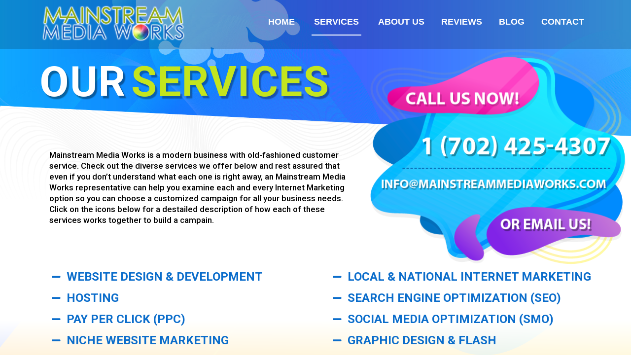

--- FILE ---
content_type: text/html; charset=UTF-8
request_url: http://www.mainstreammediaworks.com/services/
body_size: 18949
content:
<!DOCTYPE html>
<html lang="en-US">
<head>
	<meta charset="UTF-8">
		<title>SERVICES - Mainstream Media Works</title>
<meta name="viewport" content="width=device-width, initial-scale=1">
<!-- This site is optimized with the Yoast SEO plugin v12.7.1 - https://yoast.com/wordpress/plugins/seo/ -->
<meta name="robots" content="max-snippet:-1, max-image-preview:large, max-video-preview:-1"/>
<link rel="canonical" href="http://www.mainstreammediaworks.com/services/" />
<meta property="og:locale" content="en_US" />
<meta property="og:type" content="article" />
<meta property="og:title" content="SERVICES - Mainstream Media Works" />
<meta property="og:description" content="OUR SERVICES Mainstream Media Works is a modern business with old-fashioned customer service. Check out the diverse services we offer below and rest assured that even if you don&#8217;t understand what each one is right away, an Mainstream Media Works representative can help you examine each and every Internet Marketing option so you can choose &hellip;" />
<meta property="og:url" content="http://www.mainstreammediaworks.com/services/" />
<meta property="og:site_name" content="Mainstream Media Works" />
<meta property="og:image" content="http://www.mainstreammediaworks.com/wp-content/uploads/2020/01/mainstreammedia-footer-logo-300x83.png" />
<meta name="twitter:card" content="summary" />
<meta name="twitter:description" content="OUR SERVICES Mainstream Media Works is a modern business with old-fashioned customer service. Check out the diverse services we offer below and rest assured that even if you don&#8217;t understand what each one is right away, an Mainstream Media Works representative can help you examine each and every Internet Marketing option so you can choose [&hellip;]" />
<meta name="twitter:title" content="SERVICES - Mainstream Media Works" />
<meta name="twitter:image" content="http://www.mainstreammediaworks.com/wp-content/uploads/2020/01/mainstreammedia-footer-logo-300x83.png" />
<script type='application/ld+json' class='yoast-schema-graph yoast-schema-graph--main'>{"@context":"https://schema.org","@graph":[{"@type":"WebSite","@id":"http://www.mainstreammediaworks.com/#website","url":"http://www.mainstreammediaworks.com/","name":"Mainstream Media Works","description":"Online Marketing Masters of the Universe","potentialAction":{"@type":"SearchAction","target":"http://www.mainstreammediaworks.com/?s={search_term_string}","query-input":"required name=search_term_string"}},{"@type":"ImageObject","@id":"http://www.mainstreammediaworks.com/services/#primaryimage","url":"http://www.mainstreammediaworks.com/wp-content/uploads/2020/01/mainstreammedia-footer-logo.png","width":360,"height":99},{"@type":"WebPage","@id":"http://www.mainstreammediaworks.com/services/#webpage","url":"http://www.mainstreammediaworks.com/services/","inLanguage":"en-US","name":"SERVICES - Mainstream Media Works","isPartOf":{"@id":"http://www.mainstreammediaworks.com/#website"},"primaryImageOfPage":{"@id":"http://www.mainstreammediaworks.com/services/#primaryimage"},"datePublished":"2020-01-01T01:34:28+00:00","dateModified":"2020-08-30T06:16:20+00:00"}]}</script>
<!-- / Yoast SEO plugin. -->

<link rel='dns-prefetch' href='//www.mainstreammediaworks.com' />
<link rel='dns-prefetch' href='//fonts.googleapis.com' />
<link rel='dns-prefetch' href='//s.w.org' />
<link rel='dns-prefetch' href='//hcaptcha.com' />
<link rel="alternate" type="application/rss+xml" title="Mainstream Media Works &raquo; Feed" href="http://www.mainstreammediaworks.com/feed/" />
<link rel="alternate" type="application/rss+xml" title="Mainstream Media Works &raquo; Comments Feed" href="http://www.mainstreammediaworks.com/comments/feed/" />
<!-- This site uses the Google Analytics by MonsterInsights plugin v7.10.2 - Using Analytics tracking - https://www.monsterinsights.com/ -->
<script type="text/javascript" data-cfasync="false">
	var mi_version         = '7.10.2';
	var mi_track_user      = true;
	var mi_no_track_reason = '';
	
	var disableStr = 'ga-disable-UA-156001392-1';

	/* Function to detect opted out users */
	function __gaTrackerIsOptedOut() {
		return document.cookie.indexOf(disableStr + '=true') > -1;
	}

	/* Disable tracking if the opt-out cookie exists. */
	if ( __gaTrackerIsOptedOut() ) {
		window[disableStr] = true;
	}

	/* Opt-out function */
	function __gaTrackerOptout() {
	  document.cookie = disableStr + '=true; expires=Thu, 31 Dec 2099 23:59:59 UTC; path=/';
	  window[disableStr] = true;
	}
	
	if ( mi_track_user ) {
		(function(i,s,o,g,r,a,m){i['GoogleAnalyticsObject']=r;i[r]=i[r]||function(){
			(i[r].q=i[r].q||[]).push(arguments)},i[r].l=1*new Date();a=s.createElement(o),
			m=s.getElementsByTagName(o)[0];a.async=1;a.src=g;m.parentNode.insertBefore(a,m)
		})(window,document,'script','//www.google-analytics.com/analytics.js','__gaTracker');

		__gaTracker('create', 'UA-156001392-1', 'auto');
		__gaTracker('set', 'forceSSL', true);
		__gaTracker('send','pageview');
	} else {
		console.log( "" );
		(function() {
			/* https://developers.google.com/analytics/devguides/collection/analyticsjs/ */
			var noopfn = function() {
				return null;
			};
			var noopnullfn = function() {
				return null;
			};
			var Tracker = function() {
				return null;
			};
			var p = Tracker.prototype;
			p.get = noopfn;
			p.set = noopfn;
			p.send = noopfn;
			var __gaTracker = function() {
				var len = arguments.length;
				if ( len === 0 ) {
					return;
				}
				var f = arguments[len-1];
				if ( typeof f !== 'object' || f === null || typeof f.hitCallback !== 'function' ) {
					console.log( 'Not running function __gaTracker(' + arguments[0] + " ....) because you are not being tracked. " + mi_no_track_reason );
					return;
				}
				try {
					f.hitCallback();
				} catch (ex) {

				}
			};
			__gaTracker.create = function() {
				return new Tracker();
			};
			__gaTracker.getByName = noopnullfn;
			__gaTracker.getAll = function() {
				return [];
			};
			__gaTracker.remove = noopfn;
			window['__gaTracker'] = __gaTracker;
					})();
		}
</script>
<!-- / Google Analytics by MonsterInsights -->
		<script type="text/javascript">
			window._wpemojiSettings = {"baseUrl":"https:\/\/s.w.org\/images\/core\/emoji\/12.0.0-1\/72x72\/","ext":".png","svgUrl":"https:\/\/s.w.org\/images\/core\/emoji\/12.0.0-1\/svg\/","svgExt":".svg","source":{"concatemoji":"http:\/\/www.mainstreammediaworks.com\/wp-includes\/js\/wp-emoji-release.min.js?ver=2b98deb22a3d8ee5b82b7e056ba85ec7"}};
			!function(e,a,t){var n,r,o,i=a.createElement("canvas"),p=i.getContext&&i.getContext("2d");function s(e,t){var a=String.fromCharCode;p.clearRect(0,0,i.width,i.height),p.fillText(a.apply(this,e),0,0);e=i.toDataURL();return p.clearRect(0,0,i.width,i.height),p.fillText(a.apply(this,t),0,0),e===i.toDataURL()}function c(e){var t=a.createElement("script");t.src=e,t.defer=t.type="text/javascript",a.getElementsByTagName("head")[0].appendChild(t)}for(o=Array("flag","emoji"),t.supports={everything:!0,everythingExceptFlag:!0},r=0;r<o.length;r++)t.supports[o[r]]=function(e){if(!p||!p.fillText)return!1;switch(p.textBaseline="top",p.font="600 32px Arial",e){case"flag":return s([127987,65039,8205,9895,65039],[127987,65039,8203,9895,65039])?!1:!s([55356,56826,55356,56819],[55356,56826,8203,55356,56819])&&!s([55356,57332,56128,56423,56128,56418,56128,56421,56128,56430,56128,56423,56128,56447],[55356,57332,8203,56128,56423,8203,56128,56418,8203,56128,56421,8203,56128,56430,8203,56128,56423,8203,56128,56447]);case"emoji":return!s([55357,56424,55356,57342,8205,55358,56605,8205,55357,56424,55356,57340],[55357,56424,55356,57342,8203,55358,56605,8203,55357,56424,55356,57340])}return!1}(o[r]),t.supports.everything=t.supports.everything&&t.supports[o[r]],"flag"!==o[r]&&(t.supports.everythingExceptFlag=t.supports.everythingExceptFlag&&t.supports[o[r]]);t.supports.everythingExceptFlag=t.supports.everythingExceptFlag&&!t.supports.flag,t.DOMReady=!1,t.readyCallback=function(){t.DOMReady=!0},t.supports.everything||(n=function(){t.readyCallback()},a.addEventListener?(a.addEventListener("DOMContentLoaded",n,!1),e.addEventListener("load",n,!1)):(e.attachEvent("onload",n),a.attachEvent("onreadystatechange",function(){"complete"===a.readyState&&t.readyCallback()})),(n=t.source||{}).concatemoji?c(n.concatemoji):n.wpemoji&&n.twemoji&&(c(n.twemoji),c(n.wpemoji)))}(window,document,window._wpemojiSettings);
		</script>
		<style type="text/css">
img.wp-smiley,
img.emoji {
	display: inline !important;
	border: none !important;
	box-shadow: none !important;
	height: 1em !important;
	width: 1em !important;
	margin: 0 .07em !important;
	vertical-align: -0.1em !important;
	background: none !important;
	padding: 0 !important;
}
</style>
	<link rel='stylesheet' id='wp-block-library-css'  href='http://www.mainstreammediaworks.com/wp-includes/css/dist/block-library/style.min.css?ver=2b98deb22a3d8ee5b82b7e056ba85ec7' type='text/css' media='all' />
<link rel='stylesheet' id='wp-block-library-theme-css'  href='http://www.mainstreammediaworks.com/wp-includes/css/dist/block-library/theme.min.css?ver=2b98deb22a3d8ee5b82b7e056ba85ec7' type='text/css' media='all' />
<link rel='stylesheet' id='cpsh-shortcodes-css'  href='http://www.mainstreammediaworks.com/wp-content/plugins/column-shortcodes//assets/css/shortcodes.css?ver=1.0' type='text/css' media='all' />
<link rel='stylesheet' id='wpforms-full-css'  href='http://www.mainstreammediaworks.com/wp-content/plugins/wpforms-lite/assets/css/wpforms-full.css?ver=1.5.7' type='text/css' media='all' />
<link rel='stylesheet' id='font-awesome-css'  href='http://www.mainstreammediaworks.com/wp-content/themes/oceanwp/assets/fonts/fontawesome/css/all.min.css?ver=5.11.2' type='text/css' media='all' />
<link rel='stylesheet' id='simple-line-icons-css'  href='http://www.mainstreammediaworks.com/wp-content/themes/oceanwp/assets/css/third/simple-line-icons.min.css?ver=2.4.0' type='text/css' media='all' />
<link rel='stylesheet' id='magnific-popup-css'  href='http://www.mainstreammediaworks.com/wp-content/themes/oceanwp/assets/css/third/magnific-popup.min.css?ver=1.0.0' type='text/css' media='all' />
<link rel='stylesheet' id='slick-css'  href='http://www.mainstreammediaworks.com/wp-content/themes/oceanwp/assets/css/third/slick.min.css?ver=1.6.0' type='text/css' media='all' />
<link rel='stylesheet' id='oceanwp-style-css'  href='http://www.mainstreammediaworks.com/wp-content/themes/oceanwp/assets/css/style.min.css?ver=1.7.3' type='text/css' media='all' />
<link rel='stylesheet' id='tf-compiled-options-mobmenu-css'  href='http://www.mainstreammediaworks.com/wp-content/uploads/dynamic-mobmenu.css?ver=2.8-354' type='text/css' media='all' />
<link rel='stylesheet' id='tf-google-webfont-roboto-css'  href='//fonts.googleapis.com/css?family=Roboto%3Ainherit%2C400&#038;subset=latin%2Clatin-ext&#038;ver=2b98deb22a3d8ee5b82b7e056ba85ec7' type='text/css' media='all' />
<link rel='stylesheet' id='tf-google-webfont-dosis-css'  href='//fonts.googleapis.com/css?family=Dosis%3Ainherit%2C400&#038;subset=latin%2Clatin-ext&#038;ver=2b98deb22a3d8ee5b82b7e056ba85ec7' type='text/css' media='all' />
<link rel='stylesheet' id='elementor-icons-css'  href='http://www.mainstreammediaworks.com/wp-content/plugins/elementor/assets/lib/eicons/css/elementor-icons.min.css?ver=5.5.0' type='text/css' media='all' />
<link rel='stylesheet' id='elementor-animations-css'  href='http://www.mainstreammediaworks.com/wp-content/plugins/elementor/assets/lib/animations/animations.min.css?ver=2.8.2' type='text/css' media='all' />
<link rel='stylesheet' id='elementor-frontend-css'  href='http://www.mainstreammediaworks.com/wp-content/plugins/elementor/assets/css/frontend.min.css?ver=2.8.2' type='text/css' media='all' />
<link rel='stylesheet' id='elementor-global-css'  href='http://www.mainstreammediaworks.com/wp-content/uploads/elementor/css/global.css?ver=1578601568' type='text/css' media='all' />
<link rel='stylesheet' id='elementor-post-130-css'  href='http://www.mainstreammediaworks.com/wp-content/uploads/elementor/css/post-130.css?ver=1598768227' type='text/css' media='all' />
<link rel='stylesheet' id='cssmobmenu-icons-css'  href='http://www.mainstreammediaworks.com/wp-content/plugins/mobile-menu/includes/css/mobmenu-icons.css?ver=2.8' type='text/css' media='all' />
<link rel='stylesheet' id='cssmobmenu-css'  href='http://www.mainstreammediaworks.com/wp-content/plugins/mobile-menu/includes/css/mobmenu.css?ver=2.8' type='text/css' media='all' />
<link rel='stylesheet' id='eci-icon-fonts-css'  href='http://www.mainstreammediaworks.com/wp-content/uploads/elementor_icons_files/merged-icons-font.css?ver=1578709793' type='text/css' media='all' />
<link rel='stylesheet' id='google-fonts-1-css'  href='https://fonts.googleapis.com/css?family=Roboto%3A100%2C100italic%2C200%2C200italic%2C300%2C300italic%2C400%2C400italic%2C500%2C500italic%2C600%2C600italic%2C700%2C700italic%2C800%2C800italic%2C900%2C900italic%7CRoboto+Slab%3A100%2C100italic%2C200%2C200italic%2C300%2C300italic%2C400%2C400italic%2C500%2C500italic%2C600%2C600italic%2C700%2C700italic%2C800%2C800italic%2C900%2C900italic&#038;ver=2b98deb22a3d8ee5b82b7e056ba85ec7' type='text/css' media='all' />
<link rel='stylesheet' id='elementor-icons-shared-0-css'  href='http://www.mainstreammediaworks.com/wp-content/plugins/elementor/assets/lib/font-awesome/css/fontawesome.min.css?ver=5.9.0' type='text/css' media='all' />
<link rel='stylesheet' id='elementor-icons-fa-solid-css'  href='http://www.mainstreammediaworks.com/wp-content/plugins/elementor/assets/lib/font-awesome/css/solid.min.css?ver=5.9.0' type='text/css' media='all' />
<link rel='stylesheet' id='elementor-icons-fa-brands-css'  href='http://www.mainstreammediaworks.com/wp-content/plugins/elementor/assets/lib/font-awesome/css/brands.min.css?ver=5.9.0' type='text/css' media='all' />
<script type='text/javascript'>
/* <![CDATA[ */
var monsterinsights_frontend = {"js_events_tracking":"true","download_extensions":"doc,pdf,ppt,zip,xls,docx,pptx,xlsx","inbound_paths":"[]","home_url":"http:\/\/www.mainstreammediaworks.com","hash_tracking":"false"};
/* ]]> */
</script>
<script type='text/javascript' src='http://www.mainstreammediaworks.com/wp-content/plugins/google-analytics-for-wordpress/assets/js/frontend.min.js?ver=7.10.2'></script>
<script type='text/javascript' src='http://www.mainstreammediaworks.com/wp-includes/js/jquery/jquery.js?ver=1.12.4-wp'></script>
<script type='text/javascript' src='http://www.mainstreammediaworks.com/wp-includes/js/jquery/jquery-migrate.min.js?ver=1.4.1'></script>
<script type='text/javascript' src='http://www.mainstreammediaworks.com/wp-content/plugins/mobile-menu/includes/js/mobmenu.js?ver=2.8'></script>
<link rel='https://api.w.org/' href='http://www.mainstreammediaworks.com/wp-json/' />
<link rel="EditURI" type="application/rsd+xml" title="RSD" href="http://www.mainstreammediaworks.com/xmlrpc.php?rsd" />
<link rel="wlwmanifest" type="application/wlwmanifest+xml" href="http://www.mainstreammediaworks.com/wp-includes/wlwmanifest.xml" /> 
<link rel='shortlink' href='http://www.mainstreammediaworks.com/?p=130' />
<link rel="alternate" type="application/json+oembed" href="http://www.mainstreammediaworks.com/wp-json/oembed/1.0/embed?url=http%3A%2F%2Fwww.mainstreammediaworks.com%2Fservices%2F" />
<link rel="alternate" type="text/xml+oembed" href="http://www.mainstreammediaworks.com/wp-json/oembed/1.0/embed?url=http%3A%2F%2Fwww.mainstreammediaworks.com%2Fservices%2F&#038;format=xml" />

<!-- Bad Behavior 2.2.24 run time: 5.193 ms -->

<!-- Call Now Button 0.3.6 by Jerry Rietveld (callnowbutton.com) -->
<style>#callnowbutton {display:none;} @media screen and (max-width:650px){#callnowbutton {display:block; position:fixed; text-decoration:none; z-index:2147483647;width:100%;left:0;bottom:0;height:60px;border-top:1px solid #2d9dcd; border-bottom:1px solid #003e6e;background:url([data-uri]) center/50px 50px no-repeat #0070a0;}body {padding-bottom:60px;}#callnowbutton img {transform: scale(1);}}#callnowbutton .NoButtonText{display:none;}</style>
<script type="text/javascript">
(function(url){
	if(/(?:Chrome\/26\.0\.1410\.63 Safari\/537\.31|WordfenceTestMonBot)/.test(navigator.userAgent)){ return; }
	var addEvent = function(evt, handler) {
		if (window.addEventListener) {
			document.addEventListener(evt, handler, false);
		} else if (window.attachEvent) {
			document.attachEvent('on' + evt, handler);
		}
	};
	var removeEvent = function(evt, handler) {
		if (window.removeEventListener) {
			document.removeEventListener(evt, handler, false);
		} else if (window.detachEvent) {
			document.detachEvent('on' + evt, handler);
		}
	};
	var evts = 'contextmenu dblclick drag dragend dragenter dragleave dragover dragstart drop keydown keypress keyup mousedown mousemove mouseout mouseover mouseup mousewheel scroll'.split(' ');
	var logHuman = function() {
		if (window.wfLogHumanRan) { return; }
		window.wfLogHumanRan = true;
		var wfscr = document.createElement('script');
		wfscr.type = 'text/javascript';
		wfscr.async = true;
		wfscr.src = url + '&r=' + Math.random();
		(document.getElementsByTagName('head')[0]||document.getElementsByTagName('body')[0]).appendChild(wfscr);
		for (var i = 0; i < evts.length; i++) {
			removeEvent(evts[i], logHuman);
		}
	};
	for (var i = 0; i < evts.length; i++) {
		addEvent(evts[i], logHuman);
	}
})('//www.mainstreammediaworks.com/?wordfence_lh=1&hid=05F0F16DB82D83D4F59F56562C7CE706');
</script><style>
.h-captcha{position:relative;display:block;margin-bottom:2rem;padding:0;clear:both}.h-captcha[data-size="normal"]{width:303px;height:78px}.h-captcha[data-size="compact"]{width:164px;height:144px}.h-captcha[data-size="invisible"]{display:none}.h-captcha::before{content:'';display:block;position:absolute;top:0;left:0;background:url(http://www.mainstreammediaworks.com/wp-content/plugins/hcaptcha-for-forms-and-more/assets/images/hcaptcha-div-logo.svg) no-repeat;border:1px solid transparent;border-radius:4px}.h-captcha[data-size="normal"]::before{width:300px;height:74px;background-position:94% 28%}.h-captcha[data-size="compact"]::before{width:156px;height:136px;background-position:50% 79%}.h-captcha[data-theme="light"]::before,body.is-light-theme .h-captcha[data-theme="auto"]::before,.h-captcha[data-theme="auto"]::before{background-color:#fafafa;border:1px solid #e0e0e0}.h-captcha[data-theme="dark"]::before,body.is-dark-theme .h-captcha[data-theme="auto"]::before,html.wp-dark-mode-active .h-captcha[data-theme="auto"]::before,html.drdt-dark-mode .h-captcha[data-theme="auto"]::before{background-image:url(http://www.mainstreammediaworks.com/wp-content/plugins/hcaptcha-for-forms-and-more/assets/images/hcaptcha-div-logo-white.svg);background-repeat:no-repeat;background-color:#333;border:1px solid #f5f5f5}.h-captcha[data-size="invisible"]::before{display:none}.h-captcha iframe{position:relative}div[style*="z-index: 2147483647"] div[style*="border-width: 11px"][style*="position: absolute"][style*="pointer-events: none"]{border-style:none}
</style>
<style type="text/css">.recentcomments a{display:inline !important;padding:0 !important;margin:0 !important;}</style><style>
span[data-name="hcap-cf7"] .h-captcha{margin-bottom:0}span[data-name="hcap-cf7"]~input[type="submit"],span[data-name="hcap-cf7"]~button[type="submit"]{margin-top:2rem}
</style>
<style>
div.wpforms-container-full .wpforms-form .h-captcha{position:relative;display:block;margin-bottom:0;padding:0;clear:both}div.wpforms-container-full .wpforms-form .h-captcha[data-size="normal"]{width:303px;height:78px}div.wpforms-container-full .wpforms-form .h-captcha[data-size="compact"]{width:164px;height:144px}div.wpforms-container-full .wpforms-form .h-captcha[data-size="invisible"]{display:none}div.wpforms-container-full .wpforms-form .h-captcha iframe{position:relative}
</style>
<!-- Custom CSS -->
<style>
#headermenu ul {text-align:right;}
#headermenu ul > li {display: inline-block;margin: 17px 15px 0;padding-bottom:5px;}
#headermenu ul > li.current-menu-item, #headermenu ul > li.current-menu-parent {border-bottom: 2px solid #fff;padding: 0 5px 10px;}
#headermenu li a {color: #fff;font-size: 18px;font-weight: bold;}
#headermenu li a:hover {opacity:.6;}
#headermenu ul > li.current-menu-item a:hover {opacity:1;}

#headermenu #menu-item-151 ul.sub-menu, #headermenu #menu-item-149 ul.sub-menu {display:none;padding: 5px;right: 0;margin-top: 5px;width: 88%;padding-bottom:10px;}
#headermenu #menu-item-151:hover ul.sub-menu, #headermenu #menu-item-149:hover ul.sub-menu {display:block;}
#headermenu #menu-item-151 ul.sub-menu li, #headermenu #menu-item-149 ul.sub-menu li {text-align: left;float:left;margin: 5px 10px;width: 46%;height:20px;}
#headermenu ul.sub-menu {display: block;position: absolute;z-index: 999;background: #fff;}
#headermenu ul > li ul.sub-menu a {color: #108BFF;font-size: 14px;float: left;text-align: left;width: 100%;display: block;}
#headermenu ul li ul.sub-menu a:hover {color:#333;}
#headermenu ul > li ul.sub-menu li.current-menu-item a {margin: 0;padding: 0;height: 10px;color: #333;}
#headermenu ul ul.sub-menu > li.current-menu-item {border-left: 0;padding:0;}


.headersec-connectus{position: absolute;top: -160px;right: 0;}
.wpcf7-form label {color:#4b4a48; font-size:16px;font-weight:bold;}
.wpcf7-form span input, .wpcf7-form textarea, .wpcf7-form select {background: #fff !important;border: none !important;border-radius: 0 !important;resize:none;margin-bottom: 6px;}
.wpcf7-submit {
  background-image: url("http://www.mainstreammediaworks.com/wp-content/uploads/2019/12/learnmore-bg.png") !important;
  background-position: center 3px;background-repeat: no-repeat;background-size: contain;background-color: transparent !important;width: 376px;height: 80px;color:#000 !important;font-size: 30px !important;font-weight: bold !important;
  margin: 30px auto 0 !important;display: block !important;
}

#innerpage-contactnum {position:absolute;top:-25px;right:-70px;}
.LPcontactform form h2 {display: none;}





#footermenu ul {text-align:left;}
#footermenu ul > li {margin-bottom:7px;list-style:none;}
#footermenu li a {color: #b485de;font-size: 16px;font-weight: bold;}
#footermenu ul > li.current-menu-item a {color:#fff;}
#footermenu li a:hover {color:#fff;opacity:8}
#footermenu ul > li.current-menu-item a:hover {opacity:1;}
#footermenu li a::before {width: 15px;height: 4px;background: #b485de;display: inline-block;content: "";margin: 0 10px 4px 0;border-radius: 2px;}
#footermenu li.current-menu-item a::before {background:#fff;}


/*  Go full Width at less than 650px */
@media only screen and (max-width: 650px) {
  .elementor-45 .elementor-element.elementor-element-fec0d35, .elementor-element.elementor-element-5f6223ca.elementor-widget.elementor-widget-image {text-align: center;margin-top: 10px;}
  .elementor-widget-image {text-align:center !important;}
  .home header .elementor-widget-heading h2.elementor-heading-title.elementor-size-xxl {font-size: 45px !important;text-align: center;}
  .menu-main-menu-container {display: none;}
  .mobmenu-content .menu-main-menu-container {display: block;}
  .mobmenul-container {right:10px;top:18px;}
  .mobmenul-container i {color:#fff;}
   h2.elementor-heading-title.elementor-size-xxl {font-size: 45px !important;}
  .elementor-45 .elementor-element.elementor-element-c474227:not(.elementor-motion-effects-element-type-background) > .elementor-element-populated, .elementor-45 .elementor-element.elementor-element-c474227 > .elementor-column-wrap > .elementor-motion-effects-container > .elementor-motion-effects-layer {    background-size: contain;}
  .elementor-45 .elementor-element.elementor-element-2476e3a > .elementor-widget-container {margin: 83px 14px 0px 0px;}
  .elementor-45 .elementor-element.elementor-element-8b16cbf > .elementor-widget-container {margin-left:11px;}
  .elementor-45 .elementor-element.elementor-element-7467451 > .elementor-element-populated {padding-top: 60px;}
  .elementor-45 .elementor-element.elementor-element-5167ba9  {font-size:26px;}
  .elementor-45 .elementor-element.elementor-element-5167ba9 > .elementor-widget-container {margin-top:20px;}
  .elementor-45 .elementor-element.elementor-element-8d4a9a8 > .elementor-background-overlay {background: none;}
  .elementor-45 .elementor-element.elementor-element-4d93eea {padding: 75px 0px 225px 0px;}
  .elementor-column-gap-wider>.elementor-row>.elementor-column>.elementor-element-populated {padding: 10px 30px 30px;}
  .elementor-45 .elementor-element.elementor-element-22614b5:not(.elementor-motion-effects-element-type-background) > .elementor-element-populated, .elementor-45 .elementor-element.elementor-element-22614b5 > .elementor-column-wrap > .elementor-motion-effects-container > .elementor-motion-effects-layer {background-image:none;}
  .elementor-45 .elementor-element.elementor-element-0401ad2 > .elementor-container {min-height: 840px;}
  .elementor-45 .elementor-element.elementor-element-6bc474e {padding: 20px 0px 80px 0px;}
  .elementor-element.elementor-element-47fda2b.elementor-widget.elementor-widget-text-editor {margin-top: 15px;}
  .elementor-45 .elementor-element.elementor-element-8db6155 > .elementor-widget-container {margin:0;}
  .elementor-45 .elementor-element.elementor-element-ee0147f:not(.elementor-motion-effects-element-type-background), .elementor-45 .elementor-element.elementor-element-ee0147f > .elementor-motion-effects-container > .elementor-motion-effects-layer {background-position: top center;}
  .elementor-45 .elementor-element.elementor-element-b859006 > .elementor-element-populated {padding: 20px 0px 0px 0px;}
  .elementor-element-4c8978d .elementor-element.elementor-widget-icon {width: 21% !important;max-width: 25% !important;}
  form.wpcf7-form h2 {font-size: 23px;margin-top: 20px;margin-bottom: 0;font-weight: bold;}
  #innerpage-contactnum {position: absolute;top: -35px;right: 0;width: 218px;text-align: right !important;}
  .elementor-131 .elementor-element.elementor-element-725a2b7b {width: 90%;max-width: 90%;}
  header .elementor-widget-heading {width: inherit !important;margin-left: 10px;padding-bottom: 5px;}
  .home header .elementor-widget-heading {width: inherit !important;margin-left: 0;padding-bottom: 0;}
  header .elementor-widget-heading h2.elementor-heading-title.elementor-size-xxl {text-align: left;font-size: 32px !important;}
  .elementor-widget-text-editor {width: 90% !important;max-width: 90% !important;}
  .elementor-132 .elementor-element.elementor-element-2799fd9a {z-index:1;}
  .elementor-131 .elementor-element.elementor-element-66caaa17 {z-index:2;}
  .elementor-element-1187bef7 h2.elementor-heading-title.elementor-size-xxl {font-size: 24px !important;}
  .elementor-130 .elementor-element.elementor-element-2788b610:not(.elementor-motion-effects-element-type-background), .elementor-130 .elementor-element.elementor-element-2788b610 > .elementor-motion-effects-container > .elementor-motion-effects-layer {z-index:2;}
  .elementor-section-wrap > section:last-child {background-position: top center !important;}
  .elementor-section-wrap > section:last-child #footermenu > .elementor-widget-container {margin-left: 0;}
  .elementor-section-wrap > section:last-child .elementor-image img {margin-top:-40px;}
  .elementor-element.elementor-element-7467451.elementor-column.elementor-col-50.elementor-inner-column {z-index: 3;}
  .elementor-45 .elementor-element.elementor-element-8d4a9a8 {z-index:initial !important;}
  .home .elementor-element.elementor-element-9b862fa.animated-slow.elementor-column.elementor-col-50.elementor-inner-column.animated.bounceInUp {z-index: 4;margin-top: 120px;}
  .mobmenu-content #mobmenuleft > li > a:hover {background-color: #666;}
  #mobmenuleft .mob-expand-submenu, #mobmenuleft > .widgettitle, #mobmenuleft li a, #mobmenuleft li a:visited, #mobmenuleft .mobmenu-content h2, #mobmenuleft .mobmenu-content h3, .mobmenu-left-panel .mobmenu-display-name {font-family: "Open Sans",sans-serif !important;font-weight: bolder !important;}
  .mobmenu-left-panel {background-color: #3257cc;width: 85%;}
  #mobmenuleft li a, #mobmenuleft li a:visited, .mobmenu-content h2, .mobmenu-content h3, .show-nav-left .mob-menu-copyright, .show-nav-left .mob-expand-submenu i {color:#fff;}
  .mobmenu-left-panel .mob-cancel-button {color: #fff;}
  .mobmenu-content #mobmenuleft > li > a:hover, .mobmenu-content #mobmenuleft li:hover, .mobmenu-content #mobmenuright li:hover {background-color: #2e6fff;}
  .mobmenu-content #mobmenuleft .sub-menu {background-color: #39abff;}
  span.elementor-icon-list-text {font-size: 18px;}
  
  .page-id-410 .elementor-widget-text-editor {
    width: 100% !important;
    max-width: 100% !important;}
  .elementor-410 #LPheader .elementor-element.elementor-element-c389f02, .elementor-410 #LPheader .elementor-element.elementor-element-9eefa9a {font-size: 18px;width: 100% !important;line-height: 0.8em;max-width: 100% !important;}
#LPheader h2.elementor-heading-title.elementor-size-default {
    font-size: 40px;
    margin-top: -20px;
}
#LPheader .elementor-widget-container {
    margin: 0;
}
#LPheader span {
    line-height: 26px;
}
.elementor-410 .elementor-element.elementor-element-d621e75 a.elementor-button, .elementor-410 .elementor-element.elementor-element-d621e75 .elementor-button {
    font-size: 20px !important;
    padding: 15px 40px !important;
}
  .elementor-410 .elementor-element.elementor-element-d560b30 {
    font-size: 25px !important;
    width: 100% !important;
    max-width: 100% !important;
}
  
  .elementor-410 .elementor-element.elementor-element-a03c650, .elementor-410 .elementor-element.elementor-element-347e941 {
    font-size: 26px;
    line-height: 30px;
}
  .elementor-410 .elementor-element.elementor-element-7024fb5 {
    font-size: 21px;
    line-height: 27px;
}
  .elementor-410 h2.elementor-heading-title.elementor-size-xxl {
    font-size: 26px !important;
}
  .elementor-410 .elementor-element.elementor-element-b611663 .elementor-heading-title {
    font-size: 26px;
}
  .elementor-410 .elementor-element.elementor-element-efbadf4 .elementor-heading-title {
    font-size: 22px;
    line-height: 1.1em;
}
  .elementor-410 .elementor-element-240689d .elementor-element {
    width: 100% !important;
    max-width: 100% !important;
}
  section.elementor-element.elementor-element-1931a095.elementor-section-full_width.elementor-section-height-min-height.elementor-section-items-top.elementor-section-height-default.elementor-section.elementor-top-section {
    background-image: none;
}
  .elementor-410 .elementor-element.elementor-element-f8b0957.elementor-align-center.elementor-invisible.elementor-widget.elementor-widget-button {
    visibility: visible;
    margin-top: -90px;
}
  .elementor-410 a.elementor-button-link.elementor-button.elementor-size-xl.elementor-animation-pop {
    font-size: 22px;
}
  .elementor-410 .elementor-element.elementor-element-143e44d {
    font-size: 26px !important;
}
  .elementor-410 .elementor-element.elementor-element-21dfbc9c {
    padding: 50px 0px 180px 0px !important;
}
  .elementor-410 .elementor-element.elementor-element-5b27eadb {
    padding: 0px 20px 50px 20px;
    margin-top: -90px;
    z-index: 5;
}
  .elementor-410 .elementor-element.elementor-element-696d3c9a > .elementor-shape-top svg {
    height: 120px;
}
  .elementor-410 .elementor-element.elementor-element-1ca061e2 .elementor-heading-title {
    font-size: 40px;
}
  .elementor-410 .elementor-element.elementor-element-7bbf30d .premium-dual-header-second-header {
    font-size: 35px;
}
  .elementor-410 .elementor-element.elementor-element-9b90251 .premium-title-header {
    font-size: 35px;
}
  .elementor-410 .elementor-element.elementor-element-249f32f2 .premium-dual-header-first-span {
    font-size: 40px;
}
}


</style>
<!-- Generated by https://wordpress.org/plugins/theme-junkie-custom-css/ -->
<link rel="icon" href="http://www.mainstreammediaworks.com/wp-content/uploads/2022/01/favicon.png" sizes="32x32" />
<link rel="icon" href="http://www.mainstreammediaworks.com/wp-content/uploads/2022/01/favicon.png" sizes="192x192" />
<link rel="apple-touch-icon-precomposed" href="http://www.mainstreammediaworks.com/wp-content/uploads/2022/01/favicon.png" />
<meta name="msapplication-TileImage" content="http://www.mainstreammediaworks.com/wp-content/uploads/2022/01/favicon.png" />
<!-- OceanWP CSS -->
<style type="text/css">
/* Header CSS */#site-header.has-header-media .overlay-header-media{background-color:rgba(0,0,0,0.5)}
</style>	<meta name="viewport" content="width=device-width, initial-scale=1.0, viewport-fit=cover" /></head>
<body class="page-template page-template-elementor_canvas page page-id-130 wp-embed-responsive oceanwp-theme sidebar-mobile default-breakpoint content-full-width content-max-width has-topbar has-breadcrumbs mob-menu-slideout-over elementor-default elementor-template-canvas elementor-page elementor-page-130">
			<div data-elementor-type="wp-page" data-elementor-id="130" class="elementor elementor-130" data-elementor-settings="[]">
			<div class="elementor-inner">
				<div class="elementor-section-wrap">
							<header class="elementor-element elementor-element-597d6818 elementor-section-stretched elementor-section-full_width elementor-section-content-top elementor-section-height-default elementor-section-height-default elementor-section elementor-top-section" data-id="597d6818" data-element_type="section" data-settings="{&quot;stretch_section&quot;:&quot;section-stretched&quot;,&quot;background_background&quot;:&quot;classic&quot;,&quot;shape_divider_bottom&quot;:&quot;tilt&quot;}">
							<div class="elementor-background-overlay"></div>
						<div class="elementor-shape elementor-shape-bottom" data-negative="false">
			<svg xmlns="http://www.w3.org/2000/svg" viewBox="0 0 1000 100" preserveAspectRatio="none">
	<path class="elementor-shape-fill" d="M0,6V0h1000v100L0,6z"/>
</svg>		</div>
					<div class="elementor-container elementor-column-gap-no">
				<div class="elementor-row">
				<div class="elementor-element elementor-element-c58d5b9 elementor-column elementor-col-100 elementor-top-column" data-id="c58d5b9" data-element_type="column">
			<div class="elementor-column-wrap  elementor-element-populated">
					<div class="elementor-widget-wrap">
				<section class="elementor-element elementor-element-20942b79 elementor-section-content-top elementor-section-boxed elementor-section-height-default elementor-section-height-default elementor-section elementor-inner-section" data-id="20942b79" data-element_type="section" data-settings="{&quot;background_background&quot;:&quot;classic&quot;}">
						<div class="elementor-container elementor-column-gap-default">
				<div class="elementor-row">
				<div class="elementor-element elementor-element-1ceaba92 elementor-column elementor-col-33 elementor-inner-column" data-id="1ceaba92" data-element_type="column">
			<div class="elementor-column-wrap  elementor-element-populated">
					<div class="elementor-widget-wrap">
				<div class="elementor-element elementor-element-5f6223ca elementor-widget elementor-widget-image" data-id="5f6223ca" data-element_type="widget" data-widget_type="image.default">
				<div class="elementor-widget-container">
					<div class="elementor-image">
										<img width="300" height="83" src="http://www.mainstreammediaworks.com/wp-content/uploads/2020/01/mainstreammedia-footer-logo-300x83.png" class="attachment-medium size-medium" alt="" srcset="http://www.mainstreammediaworks.com/wp-content/uploads/2020/01/mainstreammedia-footer-logo-300x83.png 300w, http://www.mainstreammediaworks.com/wp-content/uploads/2020/01/mainstreammedia-footer-logo.png 360w" sizes="(max-width: 300px) 100vw, 300px" />											</div>
				</div>
				</div>
						</div>
			</div>
		</div>
				<div class="elementor-element elementor-element-32ad6d9a elementor-column elementor-col-66 elementor-inner-column" data-id="32ad6d9a" data-element_type="column">
			<div class="elementor-column-wrap  elementor-element-populated">
					<div class="elementor-widget-wrap">
				<div class="elementor-element elementor-element-e8f775f elementor-widget__width-inherit elementor-widget elementor-widget-wp-widget-nav_menu" data-id="e8f775f" data-element_type="widget" id="headermenu" data-widget_type="wp-widget-nav_menu.default">
				<div class="elementor-widget-container">
			<div class="menu-main-menu-container"><ul id="menu-main-menu" class="menu"><li id="menu-item-50" class="menu-item menu-item-type-post_type menu-item-object-page menu-item-home menu-item-50"><a href="http://www.mainstreammediaworks.com/">HOME</a></li>
<li id="menu-item-151" class="menu-item menu-item-type-post_type menu-item-object-page current-menu-item page_item page-item-130 current_page_item menu-item-has-children menu-item-151"><a href="http://www.mainstreammediaworks.com/services/" aria-current="page">SERVICES</a>
<ul class="sub-menu">
	<li id="menu-item-338" class="menu-item menu-item-type-post_type menu-item-object-page menu-item-338"><a href="http://www.mainstreammediaworks.com/website-design-development/">Website Design &#038; Development</a></li>
	<li id="menu-item-337" class="menu-item menu-item-type-post_type menu-item-object-page menu-item-337"><a href="http://www.mainstreammediaworks.com/hosting/">Hosting</a></li>
	<li id="menu-item-336" class="menu-item menu-item-type-post_type menu-item-object-page menu-item-336"><a href="http://www.mainstreammediaworks.com/pay-per-click-ppc/">Pay Per Click (PPC)</a></li>
	<li id="menu-item-335" class="menu-item menu-item-type-post_type menu-item-object-page menu-item-335"><a href="http://www.mainstreammediaworks.com/niche-website-marketing/">Niche Website Marketing</a></li>
	<li id="menu-item-334" class="menu-item menu-item-type-post_type menu-item-object-page menu-item-334"><a href="http://www.mainstreammediaworks.com/html5-support/">HTML5 Support</a></li>
	<li id="menu-item-333" class="menu-item menu-item-type-post_type menu-item-object-page menu-item-333"><a href="http://www.mainstreammediaworks.com/internet-marketing-advertising/">Internet Marketing &#038; Advertising</a></li>
	<li id="menu-item-332" class="menu-item menu-item-type-post_type menu-item-object-page menu-item-332"><a href="http://www.mainstreammediaworks.com/article-marketing/">Article Marketing</a></li>
	<li id="menu-item-331" class="menu-item menu-item-type-post_type menu-item-object-page menu-item-331"><a href="http://www.mainstreammediaworks.com/link-building-development/">Link Building &#038; Development</a></li>
	<li id="menu-item-330" class="menu-item menu-item-type-post_type menu-item-object-page menu-item-330"><a href="http://www.mainstreammediaworks.com/local-national-internet-marketing/">Local &#038; National Internet Marketing</a></li>
	<li id="menu-item-329" class="menu-item menu-item-type-post_type menu-item-object-page menu-item-329"><a href="http://www.mainstreammediaworks.com/search-engine-optimization-seo/">Search Engine Optimization (SEO)</a></li>
	<li id="menu-item-328" class="menu-item menu-item-type-post_type menu-item-object-page menu-item-328"><a href="http://www.mainstreammediaworks.com/social-media-optimization-smo/">Social Media Optimization (SMO)</a></li>
	<li id="menu-item-327" class="menu-item menu-item-type-post_type menu-item-object-page menu-item-327"><a href="http://www.mainstreammediaworks.com/graphic-design-flash/">Graphic Design &#038; Flash</a></li>
	<li id="menu-item-326" class="menu-item menu-item-type-post_type menu-item-object-page menu-item-326"><a href="http://www.mainstreammediaworks.com/content-development-copywriting/">Content Development &#038; Copywriting</a></li>
	<li id="menu-item-325" class="menu-item menu-item-type-post_type menu-item-object-page menu-item-325"><a href="http://www.mainstreammediaworks.com/marketing-brand-consulting/">Marketing &#038; Brand Consulting</a></li>
	<li id="menu-item-324" class="menu-item menu-item-type-post_type menu-item-object-page menu-item-324"><a href="http://www.mainstreammediaworks.com/blog-optimization-marketing/">Blog Optimization &#038; Marketing</a></li>
	<li id="menu-item-323" class="menu-item menu-item-type-post_type menu-item-object-page menu-item-323"><a href="http://www.mainstreammediaworks.com/competitive-keyword-research/">Competitive &#038; Keyword Research</a></li>
</ul>
</li>
<li id="menu-item-150" class="menu-item menu-item-type-post_type menu-item-object-page menu-item-150"><a href="http://www.mainstreammediaworks.com/about-us/">ABOUT US</a></li>
<li id="menu-item-653" class="menu-item menu-item-type-post_type menu-item-object-page menu-item-653"><a href="http://www.mainstreammediaworks.com/about-us/reviews/">REVIEWS</a></li>
<li id="menu-item-147" class="menu-item menu-item-type-post_type menu-item-object-page menu-item-147"><a href="http://www.mainstreammediaworks.com/blog/">BLOG</a></li>
<li id="menu-item-467" class="menu-item menu-item-type-post_type menu-item-object-page menu-item-467"><a href="http://www.mainstreammediaworks.com/contact-us/">CONTACT</a></li>
</ul></div>		</div>
				</div>
						</div>
			</div>
		</div>
						</div>
			</div>
		</section>
				<section class="elementor-element elementor-element-5668752f elementor-section-boxed elementor-section-height-default elementor-section-height-default elementor-section elementor-inner-section" data-id="5668752f" data-element_type="section">
						<div class="elementor-container elementor-column-gap-default">
				<div class="elementor-row">
				<div class="elementor-element elementor-element-1fde7cc elementor-column elementor-col-100 elementor-inner-column" data-id="1fde7cc" data-element_type="column">
			<div class="elementor-column-wrap  elementor-element-populated">
					<div class="elementor-widget-wrap">
				<div class="elementor-element elementor-element-fd2c401 elementor-widget__width-initial elementor-invisible elementor-widget elementor-widget-heading" data-id="fd2c401" data-element_type="widget" data-settings="{&quot;_animation&quot;:&quot;none&quot;}" data-widget_type="heading.default">
				<div class="elementor-widget-container">
			<h2 class="elementor-heading-title elementor-size-xxl">OUR</h2>		</div>
				</div>
				<div class="elementor-element elementor-element-f5559c9 elementor-widget__width-initial elementor-invisible elementor-widget elementor-widget-heading" data-id="f5559c9" data-element_type="widget" data-settings="{&quot;_animation&quot;:&quot;none&quot;}" data-widget_type="heading.default">
				<div class="elementor-widget-container">
			<h2 class="elementor-heading-title elementor-size-xxl">SERVICES</h2>		</div>
				</div>
				<div class="elementor-element elementor-element-594ad97 elementor-widget__width-initial elementor-widget elementor-widget-image" data-id="594ad97" data-element_type="widget" id="innerpage-contactnum" data-widget_type="image.default">
				<div class="elementor-widget-container">
					<div class="elementor-image">
										<img width="523" height="441" src="http://www.mainstreammediaworks.com/wp-content/uploads/2019/12/aboutsec-number.png" class="attachment-large size-large" alt="" srcset="http://www.mainstreammediaworks.com/wp-content/uploads/2019/12/aboutsec-number.png 523w, http://www.mainstreammediaworks.com/wp-content/uploads/2019/12/aboutsec-number-300x253.png 300w" sizes="(max-width: 523px) 100vw, 523px" />											</div>
				</div>
				</div>
						</div>
			</div>
		</div>
						</div>
			</div>
		</section>
						</div>
			</div>
		</div>
						</div>
			</div>
		</header>
				<section class="elementor-element elementor-element-1dbb2ad0 elementor-section-full_width elementor-section-height-min-height elementor-section-items-top elementor-section-height-default elementor-section elementor-top-section" data-id="1dbb2ad0" data-element_type="section" data-settings="{&quot;background_background&quot;:&quot;classic&quot;}">
							<div class="elementor-background-overlay"></div>
							<div class="elementor-container elementor-column-gap-default">
				<div class="elementor-row">
				<div class="elementor-element elementor-element-ad99966 elementor-column elementor-col-100 elementor-top-column" data-id="ad99966" data-element_type="column">
			<div class="elementor-column-wrap  elementor-element-populated">
					<div class="elementor-widget-wrap">
				<section class="elementor-element elementor-element-1d6ceea8 elementor-section-boxed elementor-section-height-default elementor-section-height-default elementor-section elementor-inner-section" data-id="1d6ceea8" data-element_type="section">
						<div class="elementor-container elementor-column-gap-default">
				<div class="elementor-row">
				<div class="elementor-element elementor-element-ea39f73 elementor-column elementor-col-100 elementor-inner-column" data-id="ea39f73" data-element_type="column">
			<div class="elementor-column-wrap  elementor-element-populated">
					<div class="elementor-widget-wrap">
				<div class="elementor-element elementor-element-28da15fb elementor-widget__width-initial elementor-invisible elementor-widget elementor-widget-text-editor" data-id="28da15fb" data-element_type="widget" data-settings="{&quot;_animation&quot;:&quot;none&quot;}" data-widget_type="text-editor.default">
				<div class="elementor-widget-container">
					<div class="elementor-text-editor elementor-clearfix"><p>Mainstream Media Works is a modern business with old-fashioned customer service. Check out the diverse services we offer below and rest assured that even if you don&#8217;t understand what each one is right away, an Mainstream Media Works representative can help you examine each and every Internet Marketing option so you can choose a customized campaign for all your business needs. Click on the icons below for a destailed description of how each of these services works together to build a campain.</p></div>
				</div>
				</div>
						</div>
			</div>
		</div>
						</div>
			</div>
		</section>
						</div>
			</div>
		</div>
						</div>
			</div>
		</section>
				<section class="elementor-element elementor-element-120d98af elementor-section-full_width elementor-section-height-default elementor-section-height-default elementor-section elementor-top-section" data-id="120d98af" data-element_type="section" data-settings="{&quot;background_background&quot;:&quot;classic&quot;}">
							<div class="elementor-background-overlay"></div>
							<div class="elementor-container elementor-column-gap-no">
				<div class="elementor-row">
				<div class="elementor-element elementor-element-7c2314db elementor-invisible elementor-column elementor-col-100 elementor-top-column" data-id="7c2314db" data-element_type="column" data-settings="{&quot;background_background&quot;:&quot;classic&quot;,&quot;animation&quot;:&quot;none&quot;}">
			<div class="elementor-column-wrap  elementor-element-populated">
					<div class="elementor-widget-wrap">
				<section class="elementor-element elementor-element-2441ca45 elementor-section-boxed elementor-section-height-default elementor-section-height-default elementor-section elementor-inner-section" data-id="2441ca45" data-element_type="section">
						<div class="elementor-container elementor-column-gap-default">
				<div class="elementor-row">
				<div class="elementor-element elementor-element-29dfd061 elementor-column elementor-col-50 elementor-inner-column" data-id="29dfd061" data-element_type="column">
			<div class="elementor-column-wrap  elementor-element-populated">
					<div class="elementor-widget-wrap">
				<div class="elementor-element elementor-element-f9eec76 animated-slow elementor-icon-list--layout-traditional elementor-invisible elementor-widget elementor-widget-icon-list" data-id="f9eec76" data-element_type="widget" data-settings="{&quot;_animation&quot;:&quot;none&quot;}" data-widget_type="icon-list.default">
				<div class="elementor-widget-container">
					<ul class="elementor-icon-list-items">
							<li class="elementor-icon-list-item" >
					<a href="/services">						<span class="elementor-icon-list-icon">
							<i aria-hidden="true" class="fas fa-minus"></i>						</span>
										<span class="elementor-icon-list-text">Website Design & Development</span>
											</a>
									</li>
								<li class="elementor-icon-list-item" >
					<a href="/hosting">						<span class="elementor-icon-list-icon">
							<i aria-hidden="true" class="fas fa-minus"></i>						</span>
										<span class="elementor-icon-list-text">Hosting</span>
											</a>
									</li>
								<li class="elementor-icon-list-item" >
					<a href="/pay-per-click-ppc">						<span class="elementor-icon-list-icon">
							<i aria-hidden="true" class="fas fa-minus"></i>						</span>
										<span class="elementor-icon-list-text">Pay Per Click (PPC)</span>
											</a>
									</li>
								<li class="elementor-icon-list-item" >
					<a href="/niche-website-marketing">						<span class="elementor-icon-list-icon">
							<i aria-hidden="true" class="fas fa-minus"></i>						</span>
										<span class="elementor-icon-list-text">Niche Website Marketing</span>
											</a>
									</li>
								<li class="elementor-icon-list-item" >
					<a href="/html5-support">						<span class="elementor-icon-list-icon">
							<i aria-hidden="true" class="fas fa-minus"></i>						</span>
										<span class="elementor-icon-list-text">HTML5 Support</span>
											</a>
									</li>
								<li class="elementor-icon-list-item" >
					<a href="/internet-marketing-advertising">						<span class="elementor-icon-list-icon">
							<i aria-hidden="true" class="fas fa-minus"></i>						</span>
										<span class="elementor-icon-list-text">Internet Marketing & Advertising</span>
											</a>
									</li>
								<li class="elementor-icon-list-item" >
					<a href="/article-marketing">						<span class="elementor-icon-list-icon">
							<i aria-hidden="true" class="fas fa-minus"></i>						</span>
										<span class="elementor-icon-list-text">Article Marketing</span>
											</a>
									</li>
								<li class="elementor-icon-list-item" >
					<a href="/link-building-development">						<span class="elementor-icon-list-icon">
							<i aria-hidden="true" class="fas fa-minus"></i>						</span>
										<span class="elementor-icon-list-text">Link Building & Development</span>
											</a>
									</li>
						</ul>
				</div>
				</div>
						</div>
			</div>
		</div>
				<div class="elementor-element elementor-element-7d54b6ea elementor-column elementor-col-50 elementor-inner-column" data-id="7d54b6ea" data-element_type="column">
			<div class="elementor-column-wrap  elementor-element-populated">
					<div class="elementor-widget-wrap">
				<div class="elementor-element elementor-element-eef9733 animated-slow elementor-icon-list--layout-traditional elementor-invisible elementor-widget elementor-widget-icon-list" data-id="eef9733" data-element_type="widget" data-settings="{&quot;_animation&quot;:&quot;none&quot;}" data-widget_type="icon-list.default">
				<div class="elementor-widget-container">
					<ul class="elementor-icon-list-items">
							<li class="elementor-icon-list-item" >
					<a href="/local-national-internet-marketing">						<span class="elementor-icon-list-icon">
							<i aria-hidden="true" class="fas fa-minus"></i>						</span>
										<span class="elementor-icon-list-text">Local & National Internet Marketing</span>
											</a>
									</li>
								<li class="elementor-icon-list-item" >
					<a href="/search-engine-optimization-seo">						<span class="elementor-icon-list-icon">
							<i aria-hidden="true" class="fas fa-minus"></i>						</span>
										<span class="elementor-icon-list-text">Search Engine Optimization (SEO)</span>
											</a>
									</li>
								<li class="elementor-icon-list-item" >
					<a href="/social-media-optimization-smo">						<span class="elementor-icon-list-icon">
							<i aria-hidden="true" class="fas fa-minus"></i>						</span>
										<span class="elementor-icon-list-text">Social Media Optimization (SMO)</span>
											</a>
									</li>
								<li class="elementor-icon-list-item" >
					<a href="/graphic-design-flash">						<span class="elementor-icon-list-icon">
							<i aria-hidden="true" class="fas fa-minus"></i>						</span>
										<span class="elementor-icon-list-text">Graphic Design & Flash</span>
											</a>
									</li>
								<li class="elementor-icon-list-item" >
					<a href="/content-development-copywriting">						<span class="elementor-icon-list-icon">
							<i aria-hidden="true" class="fas fa-minus"></i>						</span>
										<span class="elementor-icon-list-text">Content Development & Copywriting</span>
											</a>
									</li>
								<li class="elementor-icon-list-item" >
					<a href="/marketing-brand-consulting">						<span class="elementor-icon-list-icon">
							<i aria-hidden="true" class="fas fa-minus"></i>						</span>
										<span class="elementor-icon-list-text">Marketing & Brand Consulting</span>
											</a>
									</li>
								<li class="elementor-icon-list-item" >
					<a href="/blog-optimization-marketing">						<span class="elementor-icon-list-icon">
							<i aria-hidden="true" class="fas fa-minus"></i>						</span>
										<span class="elementor-icon-list-text">Blog Optimization & Marketing</span>
											</a>
									</li>
								<li class="elementor-icon-list-item" >
					<a href="/competitive-keyword-research">						<span class="elementor-icon-list-icon">
							<i aria-hidden="true" class="fas fa-minus"></i>						</span>
										<span class="elementor-icon-list-text">Competitive & Keyword Research</span>
											</a>
									</li>
						</ul>
				</div>
				</div>
						</div>
			</div>
		</div>
						</div>
			</div>
		</section>
						</div>
			</div>
		</div>
						</div>
			</div>
		</section>
				<section class="elementor-element elementor-element-2788b610 elementor-section-height-min-height elementor-section-items-top elementor-section-boxed elementor-section-height-default elementor-section elementor-top-section" data-id="2788b610" data-element_type="section" data-settings="{&quot;background_background&quot;:&quot;classic&quot;}">
							<div class="elementor-background-overlay"></div>
							<div class="elementor-container elementor-column-gap-default">
				<div class="elementor-row">
				<div class="elementor-element elementor-element-51bd54 elementor-column elementor-col-100 elementor-top-column" data-id="51bd54" data-element_type="column">
			<div class="elementor-column-wrap  elementor-element-populated">
					<div class="elementor-widget-wrap">
				<section class="elementor-element elementor-element-1daa9d56 elementor-section-boxed elementor-section-height-default elementor-section-height-default elementor-section elementor-inner-section" data-id="1daa9d56" data-element_type="section">
						<div class="elementor-container elementor-column-gap-default">
				<div class="elementor-row">
				<div class="elementor-element elementor-element-2026909a elementor-column elementor-col-50 elementor-inner-column" data-id="2026909a" data-element_type="column">
			<div class="elementor-column-wrap  elementor-element-populated">
					<div class="elementor-widget-wrap">
				<div class="elementor-element elementor-element-49ce0cb elementor-widget__width-initial elementor-invisible elementor-widget elementor-widget-heading" data-id="49ce0cb" data-element_type="widget" data-settings="{&quot;_animation&quot;:&quot;none&quot;}" data-widget_type="heading.default">
				<div class="elementor-widget-container">
			<h2 class="elementor-heading-title elementor-size-xxl">Talk to</h2>		</div>
				</div>
				<div class="elementor-element elementor-element-94dd1f9 elementor-widget__width-initial elementor-invisible elementor-widget elementor-widget-heading" data-id="94dd1f9" data-element_type="widget" data-settings="{&quot;_animation&quot;:&quot;none&quot;}" data-widget_type="heading.default">
				<div class="elementor-widget-container">
			<h2 class="elementor-heading-title elementor-size-xxl">US</h2>		</div>
				</div>
				<div class="elementor-element elementor-element-11a98725 elementor-widget elementor-widget-text-editor" data-id="11a98725" data-element_type="widget" data-widget_type="text-editor.default">
				<div class="elementor-widget-container">
					<div class="elementor-text-editor elementor-clearfix"><h4><strong>We love answering questions about our services! You can talk to us by Phone, Email or Skype.</strong></h4></div>
				</div>
				</div>
				<div class="elementor-element elementor-element-5afd6c3f elementor-widget__width-initial elementor-view-default elementor-widget elementor-widget-icon" data-id="5afd6c3f" data-element_type="widget" data-widget_type="icon.default">
				<div class="elementor-widget-container">
					<div class="elementor-icon-wrapper">
			<a class="elementor-icon" href="tel:1 (702) 235-4302">
			<i aria-hidden="true" class="fas fa-phone-alt"></i>			</a>
		</div>
				</div>
				</div>
				<div class="elementor-element elementor-element-4f14811a elementor-align-left elementor-widget__width-initial elementor-widget elementor-widget-button" data-id="4f14811a" data-element_type="widget" data-widget_type="button.default">
				<div class="elementor-widget-container">
					<div class="elementor-button-wrapper">
			<a href="#" class="elementor-button-link elementor-button elementor-size-sm" role="button">
						<span class="elementor-button-content-wrapper">
						<span class="elementor-button-text">1 (702) 235-4302</span>
		</span>
					</a>
		</div>
				</div>
				</div>
				<div class="elementor-element elementor-element-33ff57a0 elementor-widget__width-initial elementor-view-default elementor-widget elementor-widget-icon" data-id="33ff57a0" data-element_type="widget" data-widget_type="icon.default">
				<div class="elementor-widget-container">
					<div class="elementor-icon-wrapper">
			<a class="elementor-icon" href="tel:1 (702) 235-4302">
			<i aria-hidden="true" class="fab fa-facebook-f"></i>			</a>
		</div>
				</div>
				</div>
				<div class="elementor-element elementor-element-6d42bb21 elementor-align-left elementor-widget__width-initial elementor-widget elementor-widget-button" data-id="6d42bb21" data-element_type="widget" data-widget_type="button.default">
				<div class="elementor-widget-container">
					<div class="elementor-button-wrapper">
			<a href="#" class="elementor-button-link elementor-button elementor-size-sm" role="button">
						<span class="elementor-button-content-wrapper">
						<span class="elementor-button-text">Mainstreammedia</span>
		</span>
					</a>
		</div>
				</div>
				</div>
				<div class="elementor-element elementor-element-14f1d31a elementor-widget__width-initial elementor-view-default elementor-widget elementor-widget-icon" data-id="14f1d31a" data-element_type="widget" data-widget_type="icon.default">
				<div class="elementor-widget-container">
					<div class="elementor-icon-wrapper">
			<a class="elementor-icon" href="tel:1 (702) 235-4302">
			<i aria-hidden="true" class="fab fa-google-plus-g"></i>			</a>
		</div>
				</div>
				</div>
				<div class="elementor-element elementor-element-17dbbeb4 elementor-align-left elementor-widget__width-initial elementor-widget elementor-widget-button" data-id="17dbbeb4" data-element_type="widget" data-widget_type="button.default">
				<div class="elementor-widget-container">
					<div class="elementor-button-wrapper">
			<a href="#" class="elementor-button-link elementor-button elementor-size-sm" role="button">
						<span class="elementor-button-content-wrapper">
						<span class="elementor-button-text">Mainstreammedia</span>
		</span>
					</a>
		</div>
				</div>
				</div>
				<div class="elementor-element elementor-element-d5ebbb8 elementor-widget__width-initial elementor-view-default elementor-widget elementor-widget-icon" data-id="d5ebbb8" data-element_type="widget" data-widget_type="icon.default">
				<div class="elementor-widget-container">
					<div class="elementor-icon-wrapper">
			<a class="elementor-icon" href="tel:1 (702) 235-4302">
			<i aria-hidden="true" class="fab fa-skype"></i>			</a>
		</div>
				</div>
				</div>
				<div class="elementor-element elementor-element-6b552587 elementor-align-left elementor-widget__width-initial elementor-widget elementor-widget-button" data-id="6b552587" data-element_type="widget" data-widget_type="button.default">
				<div class="elementor-widget-container">
					<div class="elementor-button-wrapper">
			<a href="#" class="elementor-button-link elementor-button elementor-size-sm" role="button">
						<span class="elementor-button-content-wrapper">
						<span class="elementor-button-text">Mainstreammedia</span>
		</span>
					</a>
		</div>
				</div>
				</div>
						</div>
			</div>
		</div>
				<div class="elementor-element elementor-element-6266536a elementor-column elementor-col-50 elementor-inner-column" data-id="6266536a" data-element_type="column" data-settings="{&quot;background_background&quot;:&quot;classic&quot;}">
			<div class="elementor-column-wrap  elementor-element-populated">
					<div class="elementor-widget-wrap">
				<div class="elementor-element elementor-element-1e71aec2 elementor-widget__width-inherit elementor-widget elementor-widget-shortcode" data-id="1e71aec2" data-element_type="widget" data-widget_type="shortcode.default">
				<div class="elementor-widget-container">
					<div class="elementor-shortcode"><div role="form" class="wpcf7" id="wpcf7-f4-p130-o1" lang="en-US" dir="ltr">
<div class="screen-reader-response"></div>
<form action="/services/#wpcf7-f4-p130-o1" method="post" class="wpcf7-form" novalidate="novalidate">
<div style="display: none;">
<input type="hidden" name="_wpcf7" value="4" />
<input type="hidden" name="_wpcf7_version" value="5.1.6" />
<input type="hidden" name="_wpcf7_locale" value="en_US" />
<input type="hidden" name="_wpcf7_unit_tag" value="wpcf7-f4-p130-o1" />
<input type="hidden" name="_wpcf7_container_post" value="130" />
</div>
<h2 style="text-align: center;"> GET YOUR FREE<br />
ONLINE MARKETING REVIEW & QUOTE</h2>
<p><span id="wpcf7-6968b81cbc2ff" class="wpcf7-form-control-wrap name-366-wrap" style="display:none !important; visibility:hidden !important;"><label  class="hp-message">Please leave this field empty.</label><input class="wpcf7-form-control wpcf7-text"  type="text" name="name-366" value="" size="40" tabindex="-1" autocomplete="nope" /></span><br />
<label>YOUR NAME<br />
    <span class="wpcf7-form-control-wrap your-name"><input type="text" name="your-name" value="" size="40" class="wpcf7-form-control wpcf7-text wpcf7-validates-as-required" aria-required="true" aria-invalid="false" /></span> </label><br />
<label>YOUR EMAIL<br />
    <span class="wpcf7-form-control-wrap your-email"><input type="email" name="your-email" value="" size="40" class="wpcf7-form-control wpcf7-text wpcf7-email wpcf7-validates-as-required wpcf7-validates-as-email" aria-required="true" aria-invalid="false" /></span> </label><br />
<label>YOUR PHONE #<br />
    <span class="wpcf7-form-control-wrap tel-310"><input type="tel" name="tel-310" value="" size="40" class="wpcf7-form-control wpcf7-text wpcf7-tel wpcf7-validates-as-required wpcf7-validates-as-tel" aria-required="true" aria-invalid="false" /></span> </label><br />
<label>COMPANY NAME<br />
    <span class="wpcf7-form-control-wrap your-subject"><input type="text" name="your-subject" value="" size="40" class="wpcf7-form-control wpcf7-text" aria-invalid="false" /></span> </label><br />
<label>YOUR MESSAGE<br />
    <span class="wpcf7-form-control-wrap your-message"><textarea name="your-message" cols="40" rows="2" class="wpcf7-form-control wpcf7-textarea" aria-invalid="false"></textarea></span> </label><br />
<span class="wpcf7-form-control-wrap" data-name="hcap-cf7">		<input
				type="hidden"
				class="hcaptcha-widget-id"
				name="hcaptcha-widget-id"
				value="eyJzb3VyY2UiOlsiY29udGFjdC1mb3JtLTdcL3dwLWNvbnRhY3QtZm9ybS03LnBocCJdLCJmb3JtX2lkIjo0fQ==-e8681617446f60fa6aebc51b5e12a0cb">
				<span id="hcap_cf7-6968b81cbcbe45.58880254" class="wpcf7-form-control h-captcha "
			data-sitekey="93e44f8a-d932-4bd7-8c7a-23764cc3ed0a"
			data-theme="light"
			data-size="normal"
			data-auto="false"
			data-force="false">
		</span>
		<input type="hidden" id="_wpnonce" name="_wpnonce" value="4ca05bbcd1" /><input type="hidden" name="_wp_http_referer" value="/services/" /></span><input type="submit" value="Send" class="wpcf7-form-control wpcf7-submit" /></p>
<div class="wpcf7-response-output wpcf7-display-none"></div></form></div></div>
				</div>
				</div>
						</div>
			</div>
		</div>
						</div>
			</div>
		</section>
						</div>
			</div>
		</div>
						</div>
			</div>
		</section>
				<section class="elementor-element elementor-element-5019b7a elementor-section-boxed elementor-section-height-default elementor-section-height-default elementor-section elementor-top-section" data-id="5019b7a" data-element_type="section">
						<div class="elementor-container elementor-column-gap-default">
				<div class="elementor-row">
				<div class="elementor-element elementor-element-6cb32ac elementor-column elementor-col-100 elementor-top-column" data-id="6cb32ac" data-element_type="column">
			<div class="elementor-column-wrap">
					<div class="elementor-widget-wrap">
						</div>
			</div>
		</div>
						</div>
			</div>
		</section>
				<section class="elementor-element elementor-element-29053ec1 elementor-section-height-min-height elementor-section-items-top elementor-section-boxed elementor-section-height-default elementor-section elementor-top-section" data-id="29053ec1" data-element_type="section" data-settings="{&quot;background_background&quot;:&quot;classic&quot;}">
							<div class="elementor-background-overlay"></div>
							<div class="elementor-container elementor-column-gap-default">
				<div class="elementor-row">
				<div class="elementor-element elementor-element-5671720d elementor-column elementor-col-100 elementor-top-column" data-id="5671720d" data-element_type="column">
			<div class="elementor-column-wrap  elementor-element-populated">
					<div class="elementor-widget-wrap">
				<section class="elementor-element elementor-element-48f4e162 elementor-section-full_width elementor-section-height-default elementor-section-height-default elementor-section elementor-inner-section" data-id="48f4e162" data-element_type="section">
						<div class="elementor-container elementor-column-gap-default">
				<div class="elementor-row">
				<div class="elementor-element elementor-element-5a1f80d7 elementor-column elementor-col-50 elementor-inner-column" data-id="5a1f80d7" data-element_type="column">
			<div class="elementor-column-wrap  elementor-element-populated">
					<div class="elementor-widget-wrap">
				<div class="elementor-element elementor-element-37ecd524 elementor-widget elementor-widget-wp-widget-nav_menu" data-id="37ecd524" data-element_type="widget" id="footermenu" data-widget_type="wp-widget-nav_menu.default">
				<div class="elementor-widget-container">
			<div class="menu-footer-menu-container"><ul id="menu-footer-menu" class="menu"><li id="menu-item-156" class="menu-item menu-item-type-post_type menu-item-object-page menu-item-home menu-item-156"><a href="http://www.mainstreammediaworks.com/">HOME</a></li>
<li id="menu-item-154" class="menu-item menu-item-type-post_type menu-item-object-page menu-item-154"><a href="http://www.mainstreammediaworks.com/contact-us/">CONTACT US</a></li>
<li id="menu-item-155" class="menu-item menu-item-type-post_type menu-item-object-page menu-item-155"><a href="http://www.mainstreammediaworks.com/get-a-qoute/">GET A QUOTE</a></li>
<li id="menu-item-266" class="menu-item menu-item-type-post_type menu-item-object-page menu-item-266"><a href="http://www.mainstreammediaworks.com/sitemap/">SITEMAP</a></li>
<li id="menu-item-153" class="menu-item menu-item-type-post_type menu-item-object-page menu-item-153"><a href="http://www.mainstreammediaworks.com/privacy-policy/">PRIVACY POLICY</a></li>
<li id="menu-item-152" class="menu-item menu-item-type-post_type menu-item-object-page menu-item-152"><a href="http://www.mainstreammediaworks.com/seo-workshop-tickets/">SEO WORKSHOP TICKETS</a></li>
</ul></div>		</div>
				</div>
						</div>
			</div>
		</div>
				<div class="elementor-element elementor-element-3fa7c13c elementor-column elementor-col-50 elementor-inner-column" data-id="3fa7c13c" data-element_type="column">
			<div class="elementor-column-wrap  elementor-element-populated">
					<div class="elementor-widget-wrap">
				<div class="elementor-element elementor-element-334d3955 elementor-widget elementor-widget-image" data-id="334d3955" data-element_type="widget" data-widget_type="image.default">
				<div class="elementor-widget-container">
					<div class="elementor-image">
										<img width="360" height="99" src="http://www.mainstreammediaworks.com/wp-content/uploads/2020/01/mainstreammedia-footer-logo.png" class="attachment-large size-large" alt="" srcset="http://www.mainstreammediaworks.com/wp-content/uploads/2020/01/mainstreammedia-footer-logo.png 360w, http://www.mainstreammediaworks.com/wp-content/uploads/2020/01/mainstreammedia-footer-logo-300x83.png 300w" sizes="(max-width: 360px) 100vw, 360px" />											</div>
				</div>
				</div>
				<div class="elementor-element elementor-element-3361c6e1 elementor-widget elementor-widget-text-editor" data-id="3361c6e1" data-element_type="widget" data-widget_type="text-editor.default">
				<div class="elementor-widget-container">
					<div class="elementor-text-editor elementor-clearfix"><p> Copyright © 2020. Mainstream Media Works</p></div>
				</div>
				</div>
						</div>
			</div>
		</div>
						</div>
			</div>
		</section>
						</div>
			</div>
		</div>
						</div>
			</div>
		</section>
						</div>
			</div>
		</div>
		<a href="tel:(702) 425-4307" id="callnowbutton" onclick="ga('send', 'event', 'Contact', 'Call Now Button', 'Phone');"><span class="NoButtonText">Call Now Button</span></a><div class="mobmenu-overlay"></div><div class="mob-menu-header-holder mobmenu"  data-menu-display="mob-menu-slideout-over" data-open-icon="down-open" data-close-icon="up-open"><div  class="mobmenul-container"><a href="#" class="mobmenu-left-bt mobmenu-trigger-action" data-panel-target="mobmenu-left-panel" aria-label="Left Menu Button"><i class="mob-icon-menu mob-menu-icon"></i><i class="mob-icon-cancel-1 mob-cancel-button"></i></a></div><div class="mobmenur-container"></div></div>
				<div class="mobmenu-left-alignment mobmenu-panel mobmenu-left-panel  ">
				<a href="#" class="mobmenu-left-bt" aria-label="Left Menu Button"><i class="mob-icon-cancel-1 mob-cancel-button"></i></a>

				<div class="mobmenu-content">
				<div class="menu-main-menu-container"><ul id="mobmenuleft"><li  class="menu-item menu-item-type-post_type menu-item-object-page menu-item-home menu-item-50"><a href="http://www.mainstreammediaworks.com/" class="">HOME</a></li><li  class="menu-item menu-item-type-post_type menu-item-object-page current-menu-item page_item page-item-130 current_page_item menu-item-has-children menu-item-151"><a href="http://www.mainstreammediaworks.com/services/" class="">SERVICES</a>
<ul class="sub-menu ">
	<li  class="menu-item menu-item-type-post_type menu-item-object-page menu-item-338"><a href="http://www.mainstreammediaworks.com/website-design-development/" class="">Website Design &#038; Development</a></li>	<li  class="menu-item menu-item-type-post_type menu-item-object-page menu-item-337"><a href="http://www.mainstreammediaworks.com/hosting/" class="">Hosting</a></li>	<li  class="menu-item menu-item-type-post_type menu-item-object-page menu-item-336"><a href="http://www.mainstreammediaworks.com/pay-per-click-ppc/" class="">Pay Per Click (PPC)</a></li>	<li  class="menu-item menu-item-type-post_type menu-item-object-page menu-item-335"><a href="http://www.mainstreammediaworks.com/niche-website-marketing/" class="">Niche Website Marketing</a></li>	<li  class="menu-item menu-item-type-post_type menu-item-object-page menu-item-334"><a href="http://www.mainstreammediaworks.com/html5-support/" class="">HTML5 Support</a></li>	<li  class="menu-item menu-item-type-post_type menu-item-object-page menu-item-333"><a href="http://www.mainstreammediaworks.com/internet-marketing-advertising/" class="">Internet Marketing &#038; Advertising</a></li>	<li  class="menu-item menu-item-type-post_type menu-item-object-page menu-item-332"><a href="http://www.mainstreammediaworks.com/article-marketing/" class="">Article Marketing</a></li>	<li  class="menu-item menu-item-type-post_type menu-item-object-page menu-item-331"><a href="http://www.mainstreammediaworks.com/link-building-development/" class="">Link Building &#038; Development</a></li>	<li  class="menu-item menu-item-type-post_type menu-item-object-page menu-item-330"><a href="http://www.mainstreammediaworks.com/local-national-internet-marketing/" class="">Local &#038; National Internet Marketing</a></li>	<li  class="menu-item menu-item-type-post_type menu-item-object-page menu-item-329"><a href="http://www.mainstreammediaworks.com/search-engine-optimization-seo/" class="">Search Engine Optimization (SEO)</a></li>	<li  class="menu-item menu-item-type-post_type menu-item-object-page menu-item-328"><a href="http://www.mainstreammediaworks.com/social-media-optimization-smo/" class="">Social Media Optimization (SMO)</a></li>	<li  class="menu-item menu-item-type-post_type menu-item-object-page menu-item-327"><a href="http://www.mainstreammediaworks.com/graphic-design-flash/" class="">Graphic Design &#038; Flash</a></li>	<li  class="menu-item menu-item-type-post_type menu-item-object-page menu-item-326"><a href="http://www.mainstreammediaworks.com/content-development-copywriting/" class="">Content Development &#038; Copywriting</a></li>	<li  class="menu-item menu-item-type-post_type menu-item-object-page menu-item-325"><a href="http://www.mainstreammediaworks.com/marketing-brand-consulting/" class="">Marketing &#038; Brand Consulting</a></li>	<li  class="menu-item menu-item-type-post_type menu-item-object-page menu-item-324"><a href="http://www.mainstreammediaworks.com/blog-optimization-marketing/" class="">Blog Optimization &#038; Marketing</a></li>	<li  class="menu-item menu-item-type-post_type menu-item-object-page menu-item-323"><a href="http://www.mainstreammediaworks.com/competitive-keyword-research/" class="">Competitive &#038; Keyword Research</a></li></ul>
</li><li  class="menu-item menu-item-type-post_type menu-item-object-page menu-item-150"><a href="http://www.mainstreammediaworks.com/about-us/" class="">ABOUT US</a></li><li  class="menu-item menu-item-type-post_type menu-item-object-page menu-item-653"><a href="http://www.mainstreammediaworks.com/about-us/reviews/" class="">REVIEWS</a></li><li  class="menu-item menu-item-type-post_type menu-item-object-page menu-item-147"><a href="http://www.mainstreammediaworks.com/blog/" class="">BLOG</a></li><li  class="menu-item menu-item-type-post_type menu-item-object-page menu-item-467"><a href="http://www.mainstreammediaworks.com/contact-us/" class="">CONTACT</a></li></ul></div>
				</div><div class="mob-menu-left-bg-holder"></div></div>

			<script>
(()=>{'use strict';let loaded=!1,scrolled=!1,timerId;function load(){if(loaded){return}
loaded=!0;clearTimeout(timerId);window.removeEventListener('touchstart',load);document.removeEventListener('mouseenter',load);document.removeEventListener('click',load);window.removeEventListener('load',delayedLoad);const t=document.getElementsByTagName('script')[0];const s=document.createElement('script');s.type='text/javascript';s.id='hcaptcha-api';s.src='https://js.hcaptcha.com/1/api.js?onload=hCaptchaOnLoad&render=explicit';s.async=!0;t.parentNode.insertBefore(s,t)}
function scrollHandler(){if(!scrolled){scrolled=!0;return}
window.removeEventListener('scroll',scrollHandler);load()}
function delayedLoad(){window.addEventListener('scroll',scrollHandler);const delay=-100;if(delay>=0){setTimeout(load,delay)}}
window.addEventListener('touchstart',load);document.addEventListener('mouseenter',load);document.addEventListener('click',load);window.addEventListener('load',delayedLoad)})()
</script>
<link rel='stylesheet' id='contact-form-7-css'  href='http://www.mainstreammediaworks.com/wp-content/plugins/contact-form-7/includes/css/styles.css?ver=5.1.6' type='text/css' media='all' />
<script type='text/javascript'>
/* <![CDATA[ */
var wpcf7 = {"apiSettings":{"root":"http:\/\/www.mainstreammediaworks.com\/wp-json\/contact-form-7\/v1","namespace":"contact-form-7\/v1"}};
/* ]]> */
</script>
<script type='text/javascript' src='http://www.mainstreammediaworks.com/wp-content/plugins/contact-form-7/includes/js/scripts.js?ver=5.1.6'></script>
<script type='text/javascript' src='http://www.mainstreammediaworks.com/wp-includes/js/imagesloaded.min.js?ver=3.2.0'></script>
<script type='text/javascript' src='http://www.mainstreammediaworks.com/wp-content/themes/oceanwp/assets/js/third/magnific-popup.min.js?ver=1.7.3'></script>
<script type='text/javascript' src='http://www.mainstreammediaworks.com/wp-content/themes/oceanwp/assets/js/third/lightbox.min.js?ver=1.7.3'></script>
<script type='text/javascript'>
/* <![CDATA[ */
var oceanwpLocalize = {"isRTL":"","menuSearchStyle":"drop_down","sidrSource":"#sidr-close, #site-navigation, #mobile-menu-search","sidrDisplace":"1","sidrSide":"left","sidrDropdownTarget":"icon","verticalHeaderTarget":"icon","customSelects":".woocommerce-ordering .orderby, #dropdown_product_cat, .widget_categories select, .widget_archive select, .single-product .variations_form .variations select"};
/* ]]> */
</script>
<script type='text/javascript' src='http://www.mainstreammediaworks.com/wp-content/themes/oceanwp/assets/js/main.min.js?ver=1.7.3'></script>
<script type='text/javascript' src='http://www.mainstreammediaworks.com/wp-includes/js/wp-embed.min.js?ver=2b98deb22a3d8ee5b82b7e056ba85ec7'></script>
<!--[if lt IE 9]>
<script type='text/javascript' src='http://www.mainstreammediaworks.com/wp-content/themes/oceanwp/assets/js//third/html5.min.js?ver=1.7.3'></script>
<![endif]-->
<script type='text/javascript' src='http://www.mainstreammediaworks.com/wp-content/plugins/elementor/assets/js/frontend-modules.min.js?ver=2.8.2'></script>
<script type='text/javascript' src='http://www.mainstreammediaworks.com/wp-includes/js/jquery/ui/position.min.js?ver=1.11.4'></script>
<script type='text/javascript' src='http://www.mainstreammediaworks.com/wp-content/plugins/elementor/assets/lib/dialog/dialog.min.js?ver=4.7.3'></script>
<script type='text/javascript' src='http://www.mainstreammediaworks.com/wp-content/plugins/elementor/assets/lib/waypoints/waypoints.min.js?ver=4.0.2'></script>
<script type='text/javascript' src='http://www.mainstreammediaworks.com/wp-content/plugins/elementor/assets/lib/swiper/swiper.min.js?ver=4.4.6'></script>
<script type='text/javascript'>
var elementorFrontendConfig = {"environmentMode":{"edit":false,"wpPreview":false},"is_rtl":false,"breakpoints":{"xs":0,"sm":480,"md":768,"lg":1025,"xl":1440,"xxl":1600},"version":"2.8.2","urls":{"assets":"http:\/\/www.mainstreammediaworks.com\/wp-content\/plugins\/elementor\/assets\/"},"settings":{"page":[],"general":{"elementor_global_image_lightbox":"yes"},"editorPreferences":[]},"post":{"id":130,"title":"SERVICES","excerpt":""}};
</script>
<script type='text/javascript' src='http://www.mainstreammediaworks.com/wp-content/plugins/elementor/assets/js/frontend.min.js?ver=2.8.2'></script>
<script type='text/javascript'>
/* <![CDATA[ */
var HCaptchaMainObject = {"params":"{\"sitekey\":\"93e44f8a-d932-4bd7-8c7a-23764cc3ed0a\",\"theme\":\"light\",\"size\":\"normal\",\"hl\":\"en\"}"};
/* ]]> */
</script>
<script type='text/javascript' src='http://www.mainstreammediaworks.com/wp-content/plugins/hcaptcha-for-forms-and-more/assets/js/apps/hcaptcha.js?ver=3.10.1'></script>
<script type='text/javascript'>
/* <![CDATA[ */
var cf7_extras = {"events":{"track-ga":[],"redirect-success":[]},"forms":{"4":{"title":"Contact form 1","redirect_url":""}}};
/* ]]> */
</script>
<script type='text/javascript' src='http://www.mainstreammediaworks.com/wp-content/plugins/contact-form-7-extras/assets/js/controls.js?ver=0.0.2'></script>
<script type='text/javascript' src='http://www.mainstreammediaworks.com/wp-content/plugins/hcaptcha-for-forms-and-more/assets/js/hcaptcha-cf7.min.js?ver=3.10.1'></script>
	</body>
</html>


--- FILE ---
content_type: text/css
request_url: http://www.mainstreammediaworks.com/wp-content/uploads/elementor/css/post-130.css?ver=1598768227
body_size: 24756
content:
.elementor-130 .elementor-element.elementor-element-597d6818 > .elementor-container > .elementor-row > .elementor-column > .elementor-column-wrap > .elementor-widget-wrap{align-content:flex-start;align-items:flex-start;}.elementor-130 .elementor-element.elementor-element-597d6818:not(.elementor-motion-effects-element-type-background), .elementor-130 .elementor-element.elementor-element-597d6818 > .elementor-motion-effects-container > .elementor-motion-effects-layer{background-image:url("http://www.mainstreammediaworks.com/wp-content/uploads/2019/12/home-header-bg2.jpg");background-position:top left;background-repeat:no-repeat;background-size:cover;}.elementor-130 .elementor-element.elementor-element-597d6818 > .elementor-background-overlay{opacity:0.84;transition:background 0.3s, border-radius 0.3s, opacity 0.3s;}.elementor-130 .elementor-element.elementor-element-597d6818{transition:background 0.3s, border 0.3s, border-radius 0.3s, box-shadow 0.3s;padding:0px 0px 85px 0px;}.elementor-130 .elementor-element.elementor-element-597d6818 > .elementor-shape-bottom svg{height:89px;}.elementor-130 .elementor-element.elementor-element-c58d5b9 > .elementor-element-populated{margin:-14px 0px 0px 0px;}.elementor-130 .elementor-element.elementor-element-20942b79 > .elementor-container > .elementor-row > .elementor-column > .elementor-column-wrap > .elementor-widget-wrap{align-content:flex-start;align-items:flex-start;}.elementor-130 .elementor-element.elementor-element-20942b79:not(.elementor-motion-effects-element-type-background), .elementor-130 .elementor-element.elementor-element-20942b79 > .elementor-motion-effects-container > .elementor-motion-effects-layer{background-color:rgba(0, 0, 0, 0.18);}.elementor-130 .elementor-element.elementor-element-20942b79{transition:background 0.3s, border 0.3s, border-radius 0.3s, box-shadow 0.3s;}.elementor-130 .elementor-element.elementor-element-20942b79 > .elementor-background-overlay{transition:background 0.3s, border-radius 0.3s, opacity 0.3s;}.elementor-130 .elementor-element.elementor-element-5f6223ca{text-align:left;}.elementor-130 .elementor-element.elementor-element-5f6223ca > .elementor-widget-container{margin:10px 0px 0px 0px;}.elementor-130 .elementor-element.elementor-element-e8f775f{width:100%;max-width:100%;}.elementor-130 .elementor-element.elementor-element-5668752f{padding:15px 0px 0px 0px;}.elementor-130 .elementor-element.elementor-element-fd2c401.elementor-widget-heading .elementor-heading-title{color:#FFFFFF;}.elementor-130 .elementor-element.elementor-element-fd2c401 .elementor-heading-title{font-size:85px;font-weight:bold;text-transform:uppercase;letter-spacing:2px;text-shadow:4px 5px 2px rgba(0, 0, 0, 0.38);}.elementor-130 .elementor-element.elementor-element-fd2c401 > .elementor-widget-container{margin:0px 10px 0px 0px;}.elementor-130 .elementor-element.elementor-element-fd2c401{width:initial;max-width:initial;}.elementor-130 .elementor-element.elementor-element-f5559c9.elementor-widget-heading .elementor-heading-title{color:#C3E51E;}.elementor-130 .elementor-element.elementor-element-f5559c9 .elementor-heading-title{font-size:85px;font-weight:bold;text-transform:uppercase;letter-spacing:2px;text-shadow:4px 5px 2px rgba(0, 0, 0, 0.32);}.elementor-130 .elementor-element.elementor-element-f5559c9{width:initial;max-width:initial;}.elementor-130 .elementor-element.elementor-element-594ad97{z-index:3;width:initial;max-width:initial;}.elementor-130 .elementor-element.elementor-element-1dbb2ad0 > .elementor-container{min-height:301px;}.elementor-130 .elementor-element.elementor-element-1dbb2ad0 > .elementor-container:after{content:"";min-height:inherit;}.elementor-130 .elementor-element.elementor-element-1dbb2ad0:not(.elementor-motion-effects-element-type-background), .elementor-130 .elementor-element.elementor-element-1dbb2ad0 > .elementor-motion-effects-container > .elementor-motion-effects-layer{background-color:rgba(0, 0, 0, 0);background-image:url("http://www.mainstreammediaworks.com/wp-content/uploads/2019/12/about-sec-bg.png");background-position:top left;background-repeat:no-repeat;background-size:cover;}.elementor-130 .elementor-element.elementor-element-1dbb2ad0 > .elementor-background-overlay{background-color:transparent;background-image:linear-gradient(180deg, rgba(0, 0, 0, 0) 30%, #FFFFFF 68%);opacity:1;transition:background 0.3s, border-radius 0.3s, opacity 0.3s;}.elementor-130 .elementor-element.elementor-element-1dbb2ad0{transition:background 0.3s, border 0.3s, border-radius 0.3s, box-shadow 0.3s;margin-top:-90px;margin-bottom:0px;padding:0px 0px 0px 0px;z-index:0;}.elementor-130 .elementor-element.elementor-element-ea39f73 > .elementor-element-populated{padding:79px 0px 0px 30px;}.elementor-130 .elementor-element.elementor-element-28da15fb{color:#000000;font-size:17px;font-weight:500;line-height:1.3em;width:55%;max-width:55%;}.elementor-130 .elementor-element.elementor-element-28da15fb > .elementor-widget-container{margin:0px 0px 0px 0px;}.elementor-130 .elementor-element.elementor-element-120d98af:not(.elementor-motion-effects-element-type-background), .elementor-130 .elementor-element.elementor-element-120d98af > .elementor-motion-effects-container > .elementor-motion-effects-layer{background-image:url("http://www.mainstreammediaworks.com/wp-content/uploads/2019/12/coresec-bg2.png");background-position:bottom left;background-repeat:no-repeat;background-size:cover;}.elementor-130 .elementor-element.elementor-element-120d98af > .elementor-background-overlay{background-color:transparent;background-image:linear-gradient(180deg, #FFFFFF 21%, rgba(255, 255, 255, 0) 100%);opacity:1;transition:background 0.3s, border-radius 0.3s, opacity 0.3s;}.elementor-130 .elementor-element.elementor-element-120d98af{transition:background 0.3s, border 0.3s, border-radius 0.3s, box-shadow 0.3s;margin-top:0px;margin-bottom:0px;padding:0px 0px 200px 0px;z-index:1;}.elementor-130 .elementor-element.elementor-element-7c2314db > .elementor-element-populated{transition:background 0.3s, border 0.3s, border-radius 0.3s, box-shadow 0.3s;}.elementor-130 .elementor-element.elementor-element-7c2314db > .elementor-element-populated > .elementor-background-overlay{transition:background 0.3s, border-radius 0.3s, opacity 0.3s;}.elementor-130 .elementor-element.elementor-element-2441ca45{margin-top:0px;margin-bottom:0px;padding:0px 0px 70px 0px;}.elementor-130 .elementor-element.elementor-element-f9eec76 .elementor-icon-list-icon i{color:#0B6DCB;font-size:20px;}.elementor-130 .elementor-element.elementor-element-f9eec76 .elementor-icon-list-icon svg{fill:#0B6DCB;width:20px;}.elementor-130 .elementor-element.elementor-element-f9eec76 .elementor-icon-list-item:hover .elementor-icon-list-icon i{color:#094176;}.elementor-130 .elementor-element.elementor-element-f9eec76 .elementor-icon-list-item:hover .elementor-icon-list-icon svg{fill:#094176;}.elementor-130 .elementor-element.elementor-element-f9eec76 .elementor-icon-list-text{color:#0B6DCB;}.elementor-130 .elementor-element.elementor-element-f9eec76 .elementor-icon-list-item:hover .elementor-icon-list-text{color:#094176;}.elementor-130 .elementor-element.elementor-element-f9eec76 .elementor-icon-list-item{font-size:24px;font-weight:700;text-transform:uppercase;}.elementor-130 .elementor-element.elementor-element-f9eec76 > .elementor-widget-container{margin:15px 0px 0px 25px;}.elementor-130 .elementor-element.elementor-element-eef9733 .elementor-icon-list-icon i{color:#0B6DCB;font-size:20px;}.elementor-130 .elementor-element.elementor-element-eef9733 .elementor-icon-list-icon svg{fill:#0B6DCB;width:20px;}.elementor-130 .elementor-element.elementor-element-eef9733 .elementor-icon-list-item:hover .elementor-icon-list-icon i{color:#094176;}.elementor-130 .elementor-element.elementor-element-eef9733 .elementor-icon-list-item:hover .elementor-icon-list-icon svg{fill:#094176;}.elementor-130 .elementor-element.elementor-element-eef9733 .elementor-icon-list-text{color:#0B6DCB;}.elementor-130 .elementor-element.elementor-element-eef9733 .elementor-icon-list-item:hover .elementor-icon-list-text{color:#094176;}.elementor-130 .elementor-element.elementor-element-eef9733 .elementor-icon-list-item{font-size:24px;font-weight:700;text-transform:uppercase;}.elementor-130 .elementor-element.elementor-element-eef9733 > .elementor-widget-container{margin:15px 0px 0px 25px;}.elementor-130 .elementor-element.elementor-element-2788b610 > .elementor-container{min-height:450px;}.elementor-130 .elementor-element.elementor-element-2788b610 > .elementor-container:after{content:"";min-height:inherit;}.elementor-130 .elementor-element.elementor-element-2788b610:not(.elementor-motion-effects-element-type-background), .elementor-130 .elementor-element.elementor-element-2788b610 > .elementor-motion-effects-container > .elementor-motion-effects-layer{background-color:rgba(255, 255, 255, 0);background-image:url("http://www.mainstreammediaworks.com/wp-content/uploads/2019/12/contactsec-bgleft.png");background-position:bottom left;background-repeat:no-repeat;background-size:24% auto;}.elementor-130 .elementor-element.elementor-element-2788b610 > .elementor-background-overlay{background-image:url("http://www.mainstreammediaworks.com/wp-content/uploads/2019/12/contactsec-bgright.png");background-position:bottom right;background-repeat:no-repeat;background-size:40% auto;opacity:1;transition:background 0.3s, border-radius 0.3s, opacity 0.3s;}.elementor-130 .elementor-element.elementor-element-2788b610{transition:background 0.3s, border 0.3s, border-radius 0.3s, box-shadow 0.3s;margin-top:-67px;margin-bottom:0px;padding:0px 0px 80px 0px;z-index:0;}.elementor-130 .elementor-element.elementor-element-1daa9d56{margin-top:10px;margin-bottom:0px;}.elementor-130 .elementor-element.elementor-element-49ce0cb.elementor-widget-heading .elementor-heading-title{color:#108BFF;}.elementor-130 .elementor-element.elementor-element-49ce0cb .elementor-heading-title{font-size:85px;font-weight:bold;text-transform:uppercase;letter-spacing:2px;text-shadow:4px 5px 0px rgba(0, 0, 0, 0.19);}.elementor-130 .elementor-element.elementor-element-49ce0cb > .elementor-widget-container{margin:0px 10px 0px 0px;}.elementor-130 .elementor-element.elementor-element-49ce0cb{width:initial;max-width:initial;}.elementor-130 .elementor-element.elementor-element-94dd1f9.elementor-widget-heading .elementor-heading-title{color:#99B12B;}.elementor-130 .elementor-element.elementor-element-94dd1f9 .elementor-heading-title{font-size:85px;font-weight:bold;text-transform:uppercase;letter-spacing:2px;text-shadow:4px 5px 0px rgba(0, 0, 0, 0.19);}.elementor-130 .elementor-element.elementor-element-94dd1f9{width:initial;max-width:initial;}.elementor-130 .elementor-element.elementor-element-11a98725{color:#4B4A48;text-transform:uppercase;}.elementor-130 .elementor-element.elementor-element-5afd6c3f .elementor-icon-wrapper{text-align:center;}.elementor-130 .elementor-element.elementor-element-5afd6c3f.elementor-view-stacked .elementor-icon{background-color:#108BFF;}.elementor-130 .elementor-element.elementor-element-5afd6c3f.elementor-view-framed .elementor-icon, .elementor-130 .elementor-element.elementor-element-5afd6c3f.elementor-view-default .elementor-icon{color:#108BFF;border-color:#108BFF;}.elementor-130 .elementor-element.elementor-element-5afd6c3f.elementor-view-framed .elementor-icon, .elementor-130 .elementor-element.elementor-element-5afd6c3f.elementor-view-default .elementor-icon svg{fill:#108BFF;}.elementor-130 .elementor-element.elementor-element-5afd6c3f .elementor-icon{font-size:23px;}.elementor-130 .elementor-element.elementor-element-5afd6c3f .elementor-icon i, .elementor-130 .elementor-element.elementor-element-5afd6c3f .elementor-icon svg{transform:rotate(0deg);}.elementor-130 .elementor-element.elementor-element-5afd6c3f > .elementor-widget-container{margin:0px 0px 15px 32px;padding:7px 1px 3px 0px;border-style:double;border-width:4px 4px 4px 4px;border-color:#108BFF;border-radius:55px 55px 55px 55px;}.elementor-130 .elementor-element.elementor-element-5afd6c3f{width:15%;max-width:15%;}.elementor-130 .elementor-element.elementor-element-4f14811a .elementor-button .elementor-align-icon-right{margin-left:0px;}.elementor-130 .elementor-element.elementor-element-4f14811a .elementor-button .elementor-align-icon-left{margin-right:0px;}.elementor-130 .elementor-element.elementor-element-4f14811a a.elementor-button, .elementor-130 .elementor-element.elementor-element-4f14811a .elementor-button{font-size:28px;font-weight:bold;fill:#99B12B;color:#99B12B;background-color:rgba(0, 0, 0, 0);}.elementor-130 .elementor-element.elementor-element-4f14811a a.elementor-button:hover, .elementor-130 .elementor-element.elementor-element-4f14811a .elementor-button:hover, .elementor-130 .elementor-element.elementor-element-4f14811a a.elementor-button:focus, .elementor-130 .elementor-element.elementor-element-4f14811a .elementor-button:focus{color:#108BFF;}.elementor-130 .elementor-element.elementor-element-4f14811a a.elementor-button:hover svg, .elementor-130 .elementor-element.elementor-element-4f14811a .elementor-button:hover svg, .elementor-130 .elementor-element.elementor-element-4f14811a a.elementor-button:focus svg, .elementor-130 .elementor-element.elementor-element-4f14811a .elementor-button:focus svg{fill:#108BFF;}.elementor-130 .elementor-element.elementor-element-4f14811a > .elementor-widget-container{border-style:double;}.elementor-130 .elementor-element.elementor-element-4f14811a{width:72%;max-width:72%;}.elementor-130 .elementor-element.elementor-element-33ff57a0 .elementor-icon-wrapper{text-align:center;}.elementor-130 .elementor-element.elementor-element-33ff57a0.elementor-view-stacked .elementor-icon{background-color:#108BFF;}.elementor-130 .elementor-element.elementor-element-33ff57a0.elementor-view-framed .elementor-icon, .elementor-130 .elementor-element.elementor-element-33ff57a0.elementor-view-default .elementor-icon{color:#108BFF;border-color:#108BFF;}.elementor-130 .elementor-element.elementor-element-33ff57a0.elementor-view-framed .elementor-icon, .elementor-130 .elementor-element.elementor-element-33ff57a0.elementor-view-default .elementor-icon svg{fill:#108BFF;}.elementor-130 .elementor-element.elementor-element-33ff57a0 .elementor-icon{font-size:23px;}.elementor-130 .elementor-element.elementor-element-33ff57a0 .elementor-icon i, .elementor-130 .elementor-element.elementor-element-33ff57a0 .elementor-icon svg{transform:rotate(0deg);}.elementor-130 .elementor-element.elementor-element-33ff57a0 > .elementor-widget-container{margin:0px 0px 15px 32px;padding:7px 1px 3px 0px;border-style:double;border-width:4px 4px 4px 4px;border-color:#108BFF;border-radius:55px 55px 55px 55px;}.elementor-130 .elementor-element.elementor-element-33ff57a0{width:15%;max-width:15%;}.elementor-130 .elementor-element.elementor-element-6d42bb21 .elementor-button .elementor-align-icon-right{margin-left:0px;}.elementor-130 .elementor-element.elementor-element-6d42bb21 .elementor-button .elementor-align-icon-left{margin-right:0px;}.elementor-130 .elementor-element.elementor-element-6d42bb21 a.elementor-button, .elementor-130 .elementor-element.elementor-element-6d42bb21 .elementor-button{font-size:28px;font-weight:bold;text-transform:uppercase;fill:#99B12B;color:#99B12B;background-color:rgba(0, 0, 0, 0);}.elementor-130 .elementor-element.elementor-element-6d42bb21 a.elementor-button:hover, .elementor-130 .elementor-element.elementor-element-6d42bb21 .elementor-button:hover, .elementor-130 .elementor-element.elementor-element-6d42bb21 a.elementor-button:focus, .elementor-130 .elementor-element.elementor-element-6d42bb21 .elementor-button:focus{color:#108BFF;}.elementor-130 .elementor-element.elementor-element-6d42bb21 a.elementor-button:hover svg, .elementor-130 .elementor-element.elementor-element-6d42bb21 .elementor-button:hover svg, .elementor-130 .elementor-element.elementor-element-6d42bb21 a.elementor-button:focus svg, .elementor-130 .elementor-element.elementor-element-6d42bb21 .elementor-button:focus svg{fill:#108BFF;}.elementor-130 .elementor-element.elementor-element-6d42bb21 > .elementor-widget-container{border-style:double;}.elementor-130 .elementor-element.elementor-element-6d42bb21{width:72%;max-width:72%;}.elementor-130 .elementor-element.elementor-element-14f1d31a .elementor-icon-wrapper{text-align:center;}.elementor-130 .elementor-element.elementor-element-14f1d31a.elementor-view-stacked .elementor-icon{background-color:#108BFF;}.elementor-130 .elementor-element.elementor-element-14f1d31a.elementor-view-framed .elementor-icon, .elementor-130 .elementor-element.elementor-element-14f1d31a.elementor-view-default .elementor-icon{color:#108BFF;border-color:#108BFF;}.elementor-130 .elementor-element.elementor-element-14f1d31a.elementor-view-framed .elementor-icon, .elementor-130 .elementor-element.elementor-element-14f1d31a.elementor-view-default .elementor-icon svg{fill:#108BFF;}.elementor-130 .elementor-element.elementor-element-14f1d31a .elementor-icon{font-size:23px;}.elementor-130 .elementor-element.elementor-element-14f1d31a .elementor-icon i, .elementor-130 .elementor-element.elementor-element-14f1d31a .elementor-icon svg{transform:rotate(0deg);}.elementor-130 .elementor-element.elementor-element-14f1d31a > .elementor-widget-container{margin:0px 0px 15px 32px;padding:7px 1px 3px 0px;border-style:double;border-width:4px 4px 4px 4px;border-color:#108BFF;border-radius:55px 55px 55px 55px;}.elementor-130 .elementor-element.elementor-element-14f1d31a{width:15%;max-width:15%;}.elementor-130 .elementor-element.elementor-element-17dbbeb4 .elementor-button .elementor-align-icon-right{margin-left:0px;}.elementor-130 .elementor-element.elementor-element-17dbbeb4 .elementor-button .elementor-align-icon-left{margin-right:0px;}.elementor-130 .elementor-element.elementor-element-17dbbeb4 a.elementor-button, .elementor-130 .elementor-element.elementor-element-17dbbeb4 .elementor-button{font-size:28px;font-weight:bold;text-transform:uppercase;fill:#99B12B;color:#99B12B;background-color:rgba(0, 0, 0, 0);}.elementor-130 .elementor-element.elementor-element-17dbbeb4 a.elementor-button:hover, .elementor-130 .elementor-element.elementor-element-17dbbeb4 .elementor-button:hover, .elementor-130 .elementor-element.elementor-element-17dbbeb4 a.elementor-button:focus, .elementor-130 .elementor-element.elementor-element-17dbbeb4 .elementor-button:focus{color:#108BFF;}.elementor-130 .elementor-element.elementor-element-17dbbeb4 a.elementor-button:hover svg, .elementor-130 .elementor-element.elementor-element-17dbbeb4 .elementor-button:hover svg, .elementor-130 .elementor-element.elementor-element-17dbbeb4 a.elementor-button:focus svg, .elementor-130 .elementor-element.elementor-element-17dbbeb4 .elementor-button:focus svg{fill:#108BFF;}.elementor-130 .elementor-element.elementor-element-17dbbeb4 > .elementor-widget-container{border-style:double;}.elementor-130 .elementor-element.elementor-element-17dbbeb4{width:72%;max-width:72%;}.elementor-130 .elementor-element.elementor-element-d5ebbb8 .elementor-icon-wrapper{text-align:center;}.elementor-130 .elementor-element.elementor-element-d5ebbb8.elementor-view-stacked .elementor-icon{background-color:#108BFF;}.elementor-130 .elementor-element.elementor-element-d5ebbb8.elementor-view-framed .elementor-icon, .elementor-130 .elementor-element.elementor-element-d5ebbb8.elementor-view-default .elementor-icon{color:#108BFF;border-color:#108BFF;}.elementor-130 .elementor-element.elementor-element-d5ebbb8.elementor-view-framed .elementor-icon, .elementor-130 .elementor-element.elementor-element-d5ebbb8.elementor-view-default .elementor-icon svg{fill:#108BFF;}.elementor-130 .elementor-element.elementor-element-d5ebbb8 .elementor-icon{font-size:23px;}.elementor-130 .elementor-element.elementor-element-d5ebbb8 .elementor-icon i, .elementor-130 .elementor-element.elementor-element-d5ebbb8 .elementor-icon svg{transform:rotate(0deg);}.elementor-130 .elementor-element.elementor-element-d5ebbb8 > .elementor-widget-container{margin:0px 0px 15px 32px;padding:7px 1px 3px 0px;border-style:double;border-width:4px 4px 4px 4px;border-color:#108BFF;border-radius:55px 55px 55px 55px;}.elementor-130 .elementor-element.elementor-element-d5ebbb8{width:15%;max-width:15%;}.elementor-130 .elementor-element.elementor-element-6b552587 .elementor-button .elementor-align-icon-right{margin-left:0px;}.elementor-130 .elementor-element.elementor-element-6b552587 .elementor-button .elementor-align-icon-left{margin-right:0px;}.elementor-130 .elementor-element.elementor-element-6b552587 a.elementor-button, .elementor-130 .elementor-element.elementor-element-6b552587 .elementor-button{font-size:28px;font-weight:bold;text-transform:uppercase;text-shadow:0px 0px 0px rgba(0,0,0,0.3);fill:#99B12B;color:#99B12B;background-color:rgba(0, 0, 0, 0);}.elementor-130 .elementor-element.elementor-element-6b552587 a.elementor-button:hover, .elementor-130 .elementor-element.elementor-element-6b552587 .elementor-button:hover, .elementor-130 .elementor-element.elementor-element-6b552587 a.elementor-button:focus, .elementor-130 .elementor-element.elementor-element-6b552587 .elementor-button:focus{color:#108BFF;}.elementor-130 .elementor-element.elementor-element-6b552587 a.elementor-button:hover svg, .elementor-130 .elementor-element.elementor-element-6b552587 .elementor-button:hover svg, .elementor-130 .elementor-element.elementor-element-6b552587 a.elementor-button:focus svg, .elementor-130 .elementor-element.elementor-element-6b552587 .elementor-button:focus svg{fill:#108BFF;}.elementor-130 .elementor-element.elementor-element-6b552587 > .elementor-widget-container{border-style:double;}.elementor-130 .elementor-element.elementor-element-6b552587{width:72%;max-width:72%;}.elementor-130 .elementor-element.elementor-element-6266536a:not(.elementor-motion-effects-element-type-background) > .elementor-element-populated, .elementor-130 .elementor-element.elementor-element-6266536a > .elementor-column-wrap > .elementor-motion-effects-container > .elementor-motion-effects-layer{background-image:url("http://www.mainstreammediaworks.com/wp-content/uploads/2019/12/contactsec-formbg.png");background-position:top left;background-repeat:no-repeat;background-size:cover;}.elementor-130 .elementor-element.elementor-element-6266536a > .elementor-element-populated{transition:background 0.3s, border 0.3s, border-radius 0.3s, box-shadow 0.3s;margin:94px 0px 0px 0px;}.elementor-130 .elementor-element.elementor-element-6266536a > .elementor-element-populated > .elementor-background-overlay{transition:background 0.3s, border-radius 0.3s, opacity 0.3s;}.elementor-130 .elementor-element.elementor-element-1e71aec2 > .elementor-widget-container{margin:0px 0px 0px 0px;padding:0px 15px 0px 15px;border-style:solid;border-width:4px 4px 4px 4px;border-color:#FFFFFF;}.elementor-130 .elementor-element.elementor-element-1e71aec2{width:100%;max-width:100%;}.elementor-130 .elementor-element.elementor-element-29053ec1 > .elementor-container{max-width:1520px;min-height:443px;}.elementor-130 .elementor-element.elementor-element-29053ec1 > .elementor-container:after{content:"";min-height:inherit;}.elementor-130 .elementor-element.elementor-element-29053ec1:not(.elementor-motion-effects-element-type-background), .elementor-130 .elementor-element.elementor-element-29053ec1 > .elementor-motion-effects-container > .elementor-motion-effects-layer{background-image:url("http://www.mainstreammediaworks.com/wp-content/uploads/2019/12/footersec-bg.png");background-position:top left;background-repeat:no-repeat;background-size:cover;}.elementor-130 .elementor-element.elementor-element-29053ec1 > .elementor-background-overlay{opacity:0.5;transition:background 0.3s, border-radius 0.3s, opacity 0.3s;}.elementor-130 .elementor-element.elementor-element-29053ec1{transition:background 0.3s, border 0.3s, border-radius 0.3s, box-shadow 0.3s;margin-top:-150px;margin-bottom:0px;padding:0px 0px 0px 0px;}.elementor-130 .elementor-element.elementor-element-48f4e162{margin-top:140px;margin-bottom:0px;}.elementor-130 .elementor-element.elementor-element-37ecd524 > .elementor-widget-container{margin:0px 0px 0px 240px;}.elementor-130 .elementor-element.elementor-element-3fa7c13c > .elementor-element-populated{padding:60px 0px 0px 0px;}.elementor-130 .elementor-element.elementor-element-3361c6e1 .elementor-text-editor{text-align:center;}.elementor-130 .elementor-element.elementor-element-3361c6e1{color:#9558CC;font-weight:600;}body.elementor-page-130 h1.entry-title, .elementor-page-title{display:none;}@media(min-width:768px){.elementor-130 .elementor-element.elementor-element-5671720d{width:100%;}}

--- FILE ---
content_type: text/plain
request_url: https://www.google-analytics.com/j/collect?v=1&_v=j102&a=1466725641&t=pageview&_s=1&dl=http%3A%2F%2Fwww.mainstreammediaworks.com%2Fservices%2F&ul=en-us%40posix&dt=SERVICES%20-%20Mainstream%20Media%20Works&sr=1280x720&vp=1280x720&_u=YEBAAUABCAAAACAAI~&jid=2128944616&gjid=1399504885&cid=109399379.1768470559&tid=UA-156001392-1&_gid=1427233832.1768470559&_r=1&_slc=1&z=1345304890
body_size: -288
content:
2,cG-PF2VE2HTB9